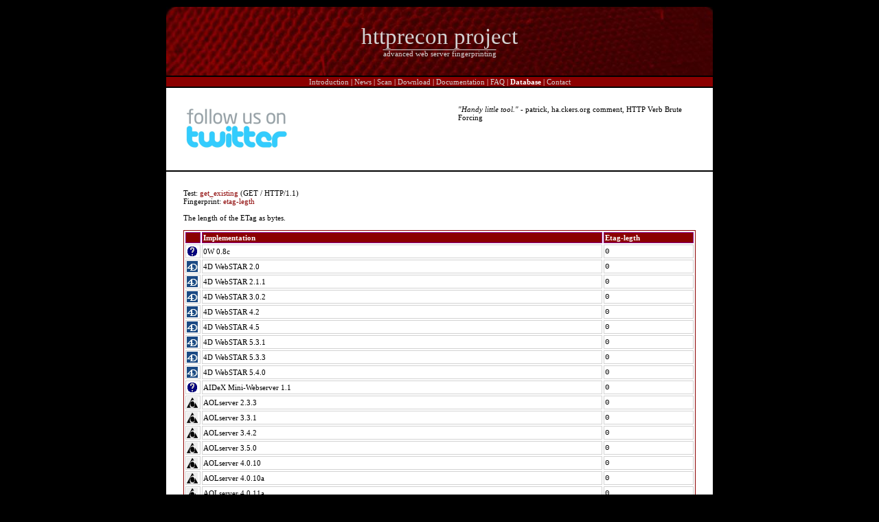

--- FILE ---
content_type: text/html; charset=UTF-8
request_url: https://www.computec.ch/projekte/httprecon/?s=database&t=get_existing&f=etag-legth
body_size: 9593
content:
<?xml version='1.0' encoding='iso-8859-1' ?><!DOCTYPE html PUBLIC "-//W3C//DTD XHTML 1.0 Transitional//EN" "http://www.w3.org/TR/xhtml1/DTD/xhtml1-transitional.dtd">
<html xmlns="http://www.w3.org/1999/xhtml"><head><title>httprecon project / database / get_existing / etag-legth</title><link rel='stylesheet' href='theme/style.css' type='text/css' media='all' /><link rel='shortcut icon' href='favicon.ico' /><meta name='keywords' content='httprecon, Webserver, web server, HTTPD, http, Fingerprinting, WebservFP, httprint, nmap, amap, telnetrecon, Apache, MS IIS' /><meta name='description' content='The httprecon project is doing some research in the field of web server fingerprinting, also known as http fingerprinting. The goal is the highly accurate identification of given httpd implementations.' /><meta name='robots' content='all' /><link rel='alternate' type='application/rss+xml' title='httprecon project news feed' href='http://www.computec.ch/projekte/httprecon/?s=rss' /></head><body><div style='text-align:center'><center><table style='width:800px'><tr class='title'><td><div class='titletext'>httprecon project</div><div class='titletag'>advanced web server fingerprinting</div></td></tr><tr style='text-align:center;'><td class='menu'><a href='?' class='menulink' title='Introduction to the project'>Introduction</a> | <a href='?s=news' class='menulink' title='News about the project'>News</a> | <a href='?s=scan' class='menulink' title='Use online scanner'>Scan</a> | <a href='?s=download' class='menulink' title='Download of the packages'>Download</a> | <a href='?s=documentation' class='menulink' title='Information about the project'>Documentation</a> | <a href='?s=faq' class='menulink' title='Frequently Asked Questions about the project'>FAQ</a> | <span style='font-weight:bold'>Database</span> | <a href='?s=contact' class='menulink' title='Contact to the project maintainer'>Contact</a></td></tr><tr style='text-align:left'><td class='main'><a href='http://twitter.com/mruef/'><img src='theme/follow_on_twitter.png' style='border:0' align='left'></a><div style='padding-left:400px'><span style='font-style:italic'>&quot;Handy little tool.&quot;</span> - patrick, ha.ckers.org comment, HTTP Verb Brute Forcing</div></td></tr><tr style='text-align:left'><td class='main'>Test: <a href='?s=database&amp;t=get_existing'>get_existing</a> (GET / HTTP/1.1)<br />Fingerprint: <a href='database/get_existing/etag-legth.fdb'>etag-legth</a><br /><br />The length of the ETag as bytes.<br /><br /><table class='database'><tr class='databaseheader'><td class='databaseheader' style='width:16px'></td><td class='databaseheader'>Implementation</td><td class='databaseheader'>Etag-legth</td></tr><tr class='databaseline'><td class='databaseline'><img src='icons/unknown.gif' alt='1' title='id 1' id='id1' /></td><td class='databaseline'>0W 0.8c</td><td class='databasevalue' title='Length: 1 bytes'>0</td></tr><tr class='databaseline'><td class='databaseline'><img src='icons/4d.gif' alt='2' title='id 2' id='id2' /></td><td class='databaseline'>4D WebSTAR 2.0</td><td class='databasevalue' title='Length: 1 bytes'>0</td></tr><tr class='databaseline'><td class='databaseline'><img src='icons/4d.gif' alt='3' title='id 3' id='id3' /></td><td class='databaseline'>4D WebSTAR 2.1.1</td><td class='databasevalue' title='Length: 1 bytes'>0</td></tr><tr class='databaseline'><td class='databaseline'><img src='icons/4d.gif' alt='4' title='id 4' id='id4' /></td><td class='databaseline'>4D WebSTAR 3.0.2</td><td class='databasevalue' title='Length: 1 bytes'>0</td></tr><tr class='databaseline'><td class='databaseline'><img src='icons/4d.gif' alt='5' title='id 5' id='id5' /></td><td class='databaseline'>4D WebSTAR 4.2</td><td class='databasevalue' title='Length: 1 bytes'>0</td></tr><tr class='databaseline'><td class='databaseline'><img src='icons/4d.gif' alt='6' title='id 6' id='id6' /></td><td class='databaseline'>4D WebSTAR 4.5</td><td class='databasevalue' title='Length: 1 bytes'>0</td></tr><tr class='databaseline'><td class='databaseline'><img src='icons/4d.gif' alt='7' title='id 7' id='id7' /></td><td class='databaseline'>4D WebSTAR 5.3.1</td><td class='databasevalue' title='Length: 1 bytes'>0</td></tr><tr class='databaseline'><td class='databaseline'><img src='icons/4d.gif' alt='8' title='id 8' id='id8' /></td><td class='databaseline'>4D WebSTAR 5.3.3</td><td class='databasevalue' title='Length: 1 bytes'>0</td></tr><tr class='databaseline'><td class='databaseline'><img src='icons/4d.gif' alt='9' title='id 9' id='id9' /></td><td class='databaseline'>4D WebSTAR 5.4.0</td><td class='databasevalue' title='Length: 1 bytes'>0</td></tr><tr class='databaseline'><td class='databaseline'><img src='icons/unknown.gif' alt='10' title='id 10' id='id10' /></td><td class='databaseline'>AIDeX Mini-Webserver 1.1</td><td class='databasevalue' title='Length: 1 bytes'>0</td></tr><tr class='databaseline'><td class='databaseline'><img src='icons/aol.gif' alt='11' title='id 11' id='id11' /></td><td class='databaseline'>AOLserver 2.3.3</td><td class='databasevalue' title='Length: 1 bytes'>0</td></tr><tr class='databaseline'><td class='databaseline'><img src='icons/aol.gif' alt='12' title='id 12' id='id12' /></td><td class='databaseline'>AOLserver 3.3.1</td><td class='databasevalue' title='Length: 1 bytes'>0</td></tr><tr class='databaseline'><td class='databaseline'><img src='icons/aol.gif' alt='13' title='id 13' id='id13' /></td><td class='databaseline'>AOLserver 3.4.2</td><td class='databasevalue' title='Length: 1 bytes'>0</td></tr><tr class='databaseline'><td class='databaseline'><img src='icons/aol.gif' alt='14' title='id 14' id='id14' /></td><td class='databaseline'>AOLserver 3.5.0</td><td class='databasevalue' title='Length: 1 bytes'>0</td></tr><tr class='databaseline'><td class='databaseline'><img src='icons/aol.gif' alt='15' title='id 15' id='id15' /></td><td class='databaseline'>AOLserver 4.0.10</td><td class='databasevalue' title='Length: 1 bytes'>0</td></tr><tr class='databaseline'><td class='databaseline'><img src='icons/aol.gif' alt='16' title='id 16' id='id16' /></td><td class='databaseline'>AOLserver 4.0.10a</td><td class='databasevalue' title='Length: 1 bytes'>0</td></tr><tr class='databaseline'><td class='databaseline'><img src='icons/aol.gif' alt='17' title='id 17' id='id17' /></td><td class='databaseline'>AOLserver 4.0.11a</td><td class='databasevalue' title='Length: 1 bytes'>0</td></tr><tr class='databaseline'><td class='databaseline'><img src='icons/aol.gif' alt='18' title='id 18' id='id18' /></td><td class='databaseline'>AOLserver 4.5.0</td><td class='databasevalue' title='Length: 1 bytes'>0</td></tr><tr class='databaseline'><td class='databaseline'><img src='icons/axis.gif' alt='19' title='id 19' id='id19' /></td><td class='databaseline'>AXIS 2400 Video Server</td><td class='databasevalue' title='Length: 1 bytes'>0</td></tr><tr class='databaseline'><td class='databaseline'><img src='icons/abyss.gif' alt='20' title='id 20' id='id20' /></td><td class='databaseline'>Abyss 2.0.0.20 X2</td><td class='databasevalue' title='Length: 1 bytes'>0</td></tr><tr class='databaseline'><td class='databaseline'><img src='icons/abyss.gif' alt='21' title='id 21' id='id21' /></td><td class='databaseline'>Abyss 2.4.0.3 X2</td><td class='databasevalue' title='Length: 1 bytes'>0</td></tr><tr class='databaseline'><td class='databaseline'><img src='icons/abyss.gif' alt='22' title='id 22' id='id22' /></td><td class='databaseline'>Abyss 2.5.0.0 X1</td><td class='databasevalue' title='Length: 1 bytes'>0</td></tr><tr class='databaseline'><td class='databaseline'><img src='icons/abyss.gif' alt='23' title='id 23' id='id23' /></td><td class='databaseline'>Abyss 2.5.0.0 X2</td><td class='databasevalue' title='Length: 1 bytes'>0</td></tr><tr class='databaseline'><td class='databaseline'><img src='icons/abyss.gif' alt='24' title='id 24' id='id24' /></td><td class='databaseline'>Abyss 2.5.0.0 X2</td><td class='databasevalue' title='Length: 2 bytes'>32</td></tr><tr class='databaseline'><td class='databaseline'><img src='icons/abyss.gif' alt='25' title='id 25' id='id25' /></td><td class='databaseline'>Abyss 2.6.0.0 X2</td><td class='databasevalue' title='Length: 1 bytes'>0</td></tr><tr class='databaseline'><td class='databaseline'><img src='icons/unknown.gif' alt='26' title='id 26' id='id26' /></td><td class='databaseline'>AllegroServe 1.2.50</td><td class='databasevalue' title='Length: 1 bytes'>0</td></tr><tr class='databaseline'><td class='databaseline'><img src='icons/antiweb.gif' alt='27' title='id 27' id='id27' /></td><td class='databaseline'>Anti-Web HTTPD 3.0.7</td><td class='databasevalue' title='Length: 1 bytes'>0</td></tr><tr class='databaseline'><td class='databaseline'><img src='icons/antiweb.gif' alt='28' title='id 28' id='id28' /></td><td class='databaseline'>Anti-Web HTTPD 4.0beta13</td><td class='databasevalue' title='Length: 1 bytes'>0</td></tr><tr class='databaseline'><td class='databaseline'><img src='icons/apache.gif' alt='29' title='id 29' id='id29' /></td><td class='databaseline'>Apache 1.2.6</td><td class='databasevalue' title='Length: 2 bytes'>21</td></tr><tr class='databaseline'><td class='databaseline'><img src='icons/apache.gif' alt='30' title='id 30' id='id30' /></td><td class='databaseline'>Apache 1.3.12</td><td class='databasevalue' title='Length: 2 bytes'>21</td></tr><tr class='databaseline'><td class='databaseline'><img src='icons/apache.gif' alt='31' title='id 31' id='id31' /></td><td class='databaseline'>Apache 1.3.17</td><td class='databasevalue' title='Length: 2 bytes'>17</td></tr><tr class='databaseline'><td class='databaseline'><img src='icons/apache.gif' alt='32' title='id 32' id='id32' /></td><td class='databaseline'>Apache 1.3.26</td><td class='databasevalue' title='Length: 1 bytes'>0</td></tr><tr class='databaseline'><td class='databaseline'><img src='icons/apache.gif' alt='33' title='id 33' id='id33' /></td><td class='databaseline'>Apache 1.3.26</td><td class='databasevalue' title='Length: 2 bytes'>20</td></tr><tr class='databaseline'><td class='databaseline'><img src='icons/apache.gif' alt='34' title='id 34' id='id34' /></td><td class='databaseline'>Apache 1.3.26</td><td class='databasevalue' title='Length: 2 bytes'>21</td></tr><tr class='databaseline'><td class='databaseline'><img src='icons/apache.gif' alt='35' title='id 35' id='id35' /></td><td class='databaseline'>Apache 1.3.26</td><td class='databasevalue' title='Length: 2 bytes'>23</td></tr><tr class='databaseline'><td class='databaseline'><img src='icons/apache.gif' alt='36' title='id 36' id='id36' /></td><td class='databaseline'>Apache 1.3.27</td><td class='databasevalue' title='Length: 1 bytes'>0</td></tr><tr class='databaseline'><td class='databaseline'><img src='icons/apache.gif' alt='37' title='id 37' id='id37' /></td><td class='databaseline'>Apache 1.3.27</td><td class='databasevalue' title='Length: 2 bytes'>17</td></tr><tr class='databaseline'><td class='databaseline'><img src='icons/apache.gif' alt='38' title='id 38' id='id38' /></td><td class='databaseline'>Apache 1.3.27</td><td class='databasevalue' title='Length: 2 bytes'>19</td></tr><tr class='databaseline'><td class='databaseline'><img src='icons/apache.gif' alt='39' title='id 39' id='id39' /></td><td class='databaseline'>Apache 1.3.27</td><td class='databasevalue' title='Length: 2 bytes'>20</td></tr><tr class='databaseline'><td class='databaseline'><img src='icons/apache.gif' alt='40' title='id 40' id='id40' /></td><td class='databaseline'>Apache 1.3.27</td><td class='databasevalue' title='Length: 2 bytes'>21</td></tr><tr class='databaseline'><td class='databaseline'><img src='icons/apache.gif' alt='41' title='id 41' id='id41' /></td><td class='databaseline'>Apache 1.3.27</td><td class='databasevalue' title='Length: 2 bytes'>22</td></tr><tr class='databaseline'><td class='databaseline'><img src='icons/apache.gif' alt='42' title='id 42' id='id42' /></td><td class='databaseline'>Apache 1.3.27</td><td class='databasevalue' title='Length: 2 bytes'>24</td></tr><tr class='databaseline'><td class='databaseline'><img src='icons/apache.gif' alt='43' title='id 43' id='id43' /></td><td class='databaseline'>Apache 1.3.28</td><td class='databasevalue' title='Length: 1 bytes'>0</td></tr><tr class='databaseline'><td class='databaseline'><img src='icons/apache.gif' alt='44' title='id 44' id='id44' /></td><td class='databaseline'>Apache 1.3.29</td><td class='databasevalue' title='Length: 1 bytes'>0</td></tr><tr class='databaseline'><td class='databaseline'><img src='icons/apache.gif' alt='45' title='id 45' id='id45' /></td><td class='databaseline'>Apache 1.3.29</td><td class='databasevalue' title='Length: 2 bytes'>22</td></tr><tr class='databaseline'><td class='databaseline'><img src='icons/apache.gif' alt='46' title='id 46' id='id46' /></td><td class='databaseline'>Apache 1.3.31</td><td class='databasevalue' title='Length: 2 bytes'>22</td></tr><tr class='databaseline'><td class='databaseline'><img src='icons/apache.gif' alt='47' title='id 47' id='id47' /></td><td class='databaseline'>Apache 1.3.33</td><td class='databasevalue' title='Length: 1 bytes'>0</td></tr><tr class='databaseline'><td class='databaseline'><img src='icons/apache.gif' alt='48' title='id 48' id='id48' /></td><td class='databaseline'>Apache 1.3.33</td><td class='databasevalue' title='Length: 2 bytes'>20</td></tr><tr class='databaseline'><td class='databaseline'><img src='icons/apache.gif' alt='49' title='id 49' id='id49' /></td><td class='databaseline'>Apache 1.3.33</td><td class='databasevalue' title='Length: 2 bytes'>21</td></tr><tr class='databaseline'><td class='databaseline'><img src='icons/apache.gif' alt='50' title='id 50' id='id50' /></td><td class='databaseline'>Apache 1.3.33</td><td class='databasevalue' title='Length: 2 bytes'>22</td></tr><tr class='databaseline'><td class='databaseline'><img src='icons/apache.gif' alt='51' title='id 51' id='id51' /></td><td class='databaseline'>Apache 1.3.33</td><td class='databasevalue' title='Length: 2 bytes'>23</td></tr><tr class='databaseline'><td class='databaseline'><img src='icons/apache.gif' alt='52' title='id 52' id='id52' /></td><td class='databaseline'>Apache 1.3.33</td><td class='databasevalue' title='Length: 2 bytes'>30</td></tr><tr class='databaseline'><td class='databaseline'><img src='icons/apache.gif' alt='53' title='id 53' id='id53' /></td><td class='databaseline'>Apache 1.3.34</td><td class='databasevalue' title='Length: 1 bytes'>0</td></tr><tr class='databaseline'><td class='databaseline'><img src='icons/apache.gif' alt='54' title='id 54' id='id54' /></td><td class='databaseline'>Apache 1.3.34</td><td class='databasevalue' title='Length: 2 bytes'>22</td></tr><tr class='databaseline'><td class='databaseline'><img src='icons/apache.gif' alt='55' title='id 55' id='id55' /></td><td class='databaseline'>Apache 1.3.35</td><td class='databasevalue' title='Length: 2 bytes'>19</td></tr><tr class='databaseline'><td class='databaseline'><img src='icons/apache.gif' alt='56' title='id 56' id='id56' /></td><td class='databaseline'>Apache 1.3.37</td><td class='databasevalue' title='Length: 1 bytes'>0</td></tr><tr class='databaseline'><td class='databaseline'><img src='icons/apache.gif' alt='57' title='id 57' id='id57' /></td><td class='databaseline'>Apache 1.3.37</td><td class='databasevalue' title='Length: 2 bytes'>20</td></tr><tr class='databaseline'><td class='databaseline'><img src='icons/apache.gif' alt='58' title='id 58' id='id58' /></td><td class='databaseline'>Apache 1.3.37</td><td class='databasevalue' title='Length: 2 bytes'>21</td></tr><tr class='databaseline'><td class='databaseline'><img src='icons/apache.gif' alt='59' title='id 59' id='id59' /></td><td class='databaseline'>Apache 1.3.37</td><td class='databasevalue' title='Length: 2 bytes'>22</td></tr><tr class='databaseline'><td class='databaseline'><img src='icons/apache.gif' alt='60' title='id 60' id='id60' /></td><td class='databaseline'>Apache 1.3.37</td><td class='databasevalue' title='Length: 2 bytes'>23</td></tr><tr class='databaseline'><td class='databaseline'><img src='icons/apache.gif' alt='61' title='id 61' id='id61' /></td><td class='databaseline'>Apache 1.3.37</td><td class='databasevalue' title='Length: 2 bytes'>24</td></tr><tr class='databaseline'><td class='databaseline'><img src='icons/apache.gif' alt='62' title='id 62' id='id62' /></td><td class='databaseline'>Apache 1.3.39</td><td class='databasevalue' title='Length: 1 bytes'>0</td></tr><tr class='databaseline'><td class='databaseline'><img src='icons/apache.gif' alt='63' title='id 63' id='id63' /></td><td class='databaseline'>Apache 1.3.39</td><td class='databasevalue' title='Length: 2 bytes'>19</td></tr><tr class='databaseline'><td class='databaseline'><img src='icons/apache.gif' alt='64' title='id 64' id='id64' /></td><td class='databaseline'>Apache 1.3.39</td><td class='databasevalue' title='Length: 2 bytes'>22</td></tr><tr class='databaseline'><td class='databaseline'><img src='icons/apache.gif' alt='65' title='id 65' id='id65' /></td><td class='databaseline'>Apache 1.3.41</td><td class='databasevalue' title='Length: 2 bytes'>21</td></tr><tr class='databaseline'><td class='databaseline'><img src='icons/apache.gif' alt='66' title='id 66' id='id66' /></td><td class='databaseline'>Apache 2.0.45</td><td class='databasevalue' title='Length: 1 bytes'>0</td></tr><tr class='databaseline'><td class='databaseline'><img src='icons/apache.gif' alt='67' title='id 67' id='id67' /></td><td class='databaseline'>Apache 2.0.46</td><td class='databasevalue' title='Length: 1 bytes'>0</td></tr><tr class='databaseline'><td class='databaseline'><img src='icons/apache.gif' alt='68' title='id 68' id='id68' /></td><td class='databaseline'>Apache 2.0.46</td><td class='databasevalue' title='Length: 2 bytes'>22</td></tr><tr class='databaseline'><td class='databaseline'><img src='icons/apache.gif' alt='69' title='id 69' id='id69' /></td><td class='databaseline'>Apache 2.0.46</td><td class='databasevalue' title='Length: 2 bytes'>23</td></tr><tr class='databaseline'><td class='databaseline'><img src='icons/apache.gif' alt='70' title='id 70' id='id70' /></td><td class='databaseline'>Apache 2.0.48</td><td class='databasevalue' title='Length: 2 bytes'>23</td></tr><tr class='databaseline'><td class='databaseline'><img src='icons/apache.gif' alt='71' title='id 71' id='id71' /></td><td class='databaseline'>Apache 2.0.49</td><td class='databasevalue' title='Length: 1 bytes'>0</td></tr><tr class='databaseline'><td class='databaseline'><img src='icons/apache.gif' alt='72' title='id 72' id='id72' /></td><td class='databaseline'>Apache 2.0.49</td><td class='databasevalue' title='Length: 2 bytes'>19</td></tr><tr class='databaseline'><td class='databaseline'><img src='icons/apache.gif' alt='73' title='id 73' id='id73' /></td><td class='databaseline'>Apache 2.0.50</td><td class='databasevalue' title='Length: 1 bytes'>0</td></tr><tr class='databaseline'><td class='databaseline'><img src='icons/apache.gif' alt='74' title='id 74' id='id74' /></td><td class='databaseline'>Apache 2.0.51</td><td class='databasevalue' title='Length: 1 bytes'>0</td></tr><tr class='databaseline'><td class='databaseline'><img src='icons/apache.gif' alt='75' title='id 75' id='id75' /></td><td class='databaseline'>Apache 2.0.52</td><td class='databasevalue' title='Length: 1 bytes'>0</td></tr><tr class='databaseline'><td class='databaseline'><img src='icons/apache.gif' alt='76' title='id 76' id='id76' /></td><td class='databaseline'>Apache 2.0.52</td><td class='databasevalue' title='Length: 2 bytes'>13</td></tr><tr class='databaseline'><td class='databaseline'><img src='icons/apache.gif' alt='77' title='id 77' id='id77' /></td><td class='databaseline'>Apache 2.0.52</td><td class='databasevalue' title='Length: 2 bytes'>19</td></tr><tr class='databaseline'><td class='databaseline'><img src='icons/apache.gif' alt='78' title='id 78' id='id78' /></td><td class='databaseline'>Apache 2.0.52</td><td class='databasevalue' title='Length: 2 bytes'>22</td></tr><tr class='databaseline'><td class='databaseline'><img src='icons/apache.gif' alt='79' title='id 79' id='id79' /></td><td class='databaseline'>Apache 2.0.52</td><td class='databasevalue' title='Length: 2 bytes'>23</td></tr><tr class='databaseline'><td class='databaseline'><img src='icons/apache.gif' alt='80' title='id 80' id='id80' /></td><td class='databaseline'>Apache 2.0.52</td><td class='databasevalue' title='Length: 2 bytes'>27</td></tr><tr class='databaseline'><td class='databaseline'><img src='icons/apache.gif' alt='81' title='id 81' id='id81' /></td><td class='databaseline'>Apache 2.0.53</td><td class='databasevalue' title='Length: 1 bytes'>0</td></tr><tr class='databaseline'><td class='databaseline'><img src='icons/apache.gif' alt='82' title='id 82' id='id82' /></td><td class='databaseline'>Apache 2.0.54</td><td class='databasevalue' title='Length: 1 bytes'>0</td></tr><tr class='databaseline'><td class='databaseline'><img src='icons/apache.gif' alt='83' title='id 83' id='id83' /></td><td class='databaseline'>Apache 2.0.54</td><td class='databasevalue' title='Length: 2 bytes'>20</td></tr><tr class='databaseline'><td class='databaseline'><img src='icons/apache.gif' alt='84' title='id 84' id='id84' /></td><td class='databaseline'>Apache 2.0.54</td><td class='databasevalue' title='Length: 2 bytes'>22</td></tr><tr class='databaseline'><td class='databaseline'><img src='icons/apache.gif' alt='85' title='id 85' id='id85' /></td><td class='databaseline'>Apache 2.0.54</td><td class='databasevalue' title='Length: 2 bytes'>23</td></tr><tr class='databaseline'><td class='databaseline'><img src='icons/apache.gif' alt='86' title='id 86' id='id86' /></td><td class='databaseline'>Apache 2.0.55</td><td class='databasevalue' title='Length: 1 bytes'>0</td></tr><tr class='databaseline'><td class='databaseline'><img src='icons/apache.gif' alt='87' title='id 87' id='id87' /></td><td class='databaseline'>Apache 2.0.58</td><td class='databasevalue' title='Length: 1 bytes'>0</td></tr><tr class='databaseline'><td class='databaseline'><img src='icons/apache.gif' alt='88' title='id 88' id='id88' /></td><td class='databaseline'>Apache 2.0.59</td><td class='databasevalue' title='Length: 1 bytes'>0</td></tr><tr class='databaseline'><td class='databaseline'><img src='icons/apache.gif' alt='89' title='id 89' id='id89' /></td><td class='databaseline'>Apache 2.0.59</td><td class='databasevalue' title='Length: 2 bytes'>21</td></tr><tr class='databaseline'><td class='databaseline'><img src='icons/apache.gif' alt='90' title='id 90' id='id90' /></td><td class='databaseline'>Apache 2.0.63</td><td class='databasevalue' title='Length: 1 bytes'>0</td></tr><tr class='databaseline'><td class='databaseline'><img src='icons/apache.gif' alt='91' title='id 91' id='id91' /></td><td class='databaseline'>Apache 2.2.0</td><td class='databasevalue' title='Length: 2 bytes'>20</td></tr><tr class='databaseline'><td class='databaseline'><img src='icons/apache.gif' alt='92' title='id 92' id='id92' /></td><td class='databaseline'>Apache 2.2.11</td><td class='databasevalue' title='Length: 1 bytes'>0</td></tr><tr class='databaseline'><td class='databaseline'><img src='icons/apache.gif' alt='93' title='id 93' id='id93' /></td><td class='databaseline'>Apache 2.2.2</td><td class='databasevalue' title='Length: 1 bytes'>0</td></tr><tr class='databaseline'><td class='databaseline'><img src='icons/apache.gif' alt='94' title='id 94' id='id94' /></td><td class='databaseline'>Apache 2.2.2</td><td class='databasevalue' title='Length: 2 bytes'>14</td></tr><tr class='databaseline'><td class='databaseline'><img src='icons/apache.gif' alt='95' title='id 95' id='id95' /></td><td class='databaseline'>Apache 2.2.3</td><td class='databasevalue' title='Length: 1 bytes'>0</td></tr><tr class='databaseline'><td class='databaseline'><img src='icons/apache.gif' alt='96' title='id 96' id='id96' /></td><td class='databaseline'>Apache 2.2.3</td><td class='databasevalue' title='Length: 2 bytes'>21</td></tr><tr class='databaseline'><td class='databaseline'><img src='icons/apache.gif' alt='97' title='id 97' id='id97' /></td><td class='databaseline'>Apache 2.2.3</td><td class='databasevalue' title='Length: 2 bytes'>22</td></tr><tr class='databaseline'><td class='databaseline'><img src='icons/apache.gif' alt='98' title='id 98' id='id98' /></td><td class='databaseline'>Apache 2.2.3</td><td class='databasevalue' title='Length: 2 bytes'>23</td></tr><tr class='databaseline'><td class='databaseline'><img src='icons/apache.gif' alt='99' title='id 99' id='id99' /></td><td class='databaseline'>Apache 2.2.3</td><td class='databasevalue' title='Length: 2 bytes'>25</td></tr><tr class='databaseline'><td class='databaseline'><img src='icons/apache.gif' alt='100' title='id 100' id='id100' /></td><td class='databaseline'>Apache 2.2.3</td><td class='databasevalue' title='Length: 2 bytes'>27</td></tr><tr class='databaseline'><td class='databaseline'><img src='icons/apache.gif' alt='101' title='id 101' id='id101' /></td><td class='databaseline'>Apache 2.2.3</td><td class='databasevalue' title='Length: 2 bytes'>28</td></tr><tr class='databaseline'><td class='databaseline'><img src='icons/apache.gif' alt='102' title='id 102' id='id102' /></td><td class='databaseline'>Apache 2.2.3</td><td class='databasevalue' title='Length: 2 bytes'>34</td></tr><tr class='databaseline'><td class='databaseline'><img src='icons/apache.gif' alt='103' title='id 103' id='id103' /></td><td class='databaseline'>Apache 2.2.4</td><td class='databasevalue' title='Length: 1 bytes'>0</td></tr><tr class='databaseline'><td class='databaseline'><img src='icons/apache.gif' alt='104' title='id 104' id='id104' /></td><td class='databaseline'>Apache 2.2.4</td><td class='databasevalue' title='Length: 2 bytes'>20</td></tr><tr class='databaseline'><td class='databaseline'><img src='icons/apache.gif' alt='105' title='id 105' id='id105' /></td><td class='databaseline'>Apache 2.2.4</td><td class='databasevalue' title='Length: 2 bytes'>22</td></tr><tr class='databaseline'><td class='databaseline'><img src='icons/apache.gif' alt='106' title='id 106' id='id106' /></td><td class='databaseline'>Apache 2.2.4</td><td class='databasevalue' title='Length: 2 bytes'>25</td></tr><tr class='databaseline'><td class='databaseline'><img src='icons/apache.gif' alt='107' title='id 107' id='id107' /></td><td class='databaseline'>Apache 2.2.6</td><td class='databasevalue' title='Length: 1 bytes'>0</td></tr><tr class='databaseline'><td class='databaseline'><img src='icons/apache.gif' alt='108' title='id 108' id='id108' /></td><td class='databaseline'>Apache 2.2.6</td><td class='databasevalue' title='Length: 2 bytes'>20</td></tr><tr class='databaseline'><td class='databaseline'><img src='icons/apache.gif' alt='109' title='id 109' id='id109' /></td><td class='databaseline'>Apache 2.2.6</td><td class='databasevalue' title='Length: 2 bytes'>21</td></tr><tr class='databaseline'><td class='databaseline'><img src='icons/apache.gif' alt='110' title='id 110' id='id110' /></td><td class='databaseline'>Apache 2.2.6</td><td class='databasevalue' title='Length: 2 bytes'>25</td></tr><tr class='databaseline'><td class='databaseline'><img src='icons/apache.gif' alt='111' title='id 111' id='id111' /></td><td class='databaseline'>Apache 2.2.8</td><td class='databasevalue' title='Length: 2 bytes'>23</td></tr><tr class='databaseline'><td class='databaseline'><img src='icons/apache.gif' alt='112' title='id 112' id='id112' /></td><td class='databaseline'>Apache 2.2.8</td><td class='databasevalue' title='Length: 2 bytes'>24</td></tr><tr class='databaseline'><td class='databaseline'><img src='icons/apache.gif' alt='113' title='id 113' id='id113' /></td><td class='databaseline'>Apache 2.2.8</td><td class='databasevalue' title='Length: 2 bytes'>34</td></tr><tr class='databaseline'><td class='databaseline'><img src='icons/apache.gif' alt='114' title='id 114' id='id114' /></td><td class='databaseline'>Apache 2.2.9</td><td class='databasevalue' title='Length: 1 bytes'>0</td></tr><tr class='databaseline'><td class='databaseline'><img src='icons/apache.gif' alt='115' title='id 115' id='id115' /></td><td class='databaseline'>Apache 2.3.0</td><td class='databasevalue' title='Length: 2 bytes'>22</td></tr><tr class='databaseline'><td class='databaseline'><img src='icons/unknown.gif' alt='116' title='id 116' id='id116' /></td><td class='databaseline'>Araneida 0.84</td><td class='databasevalue' title='Length: 1 bytes'>0</td></tr><tr class='databaseline'><td class='databaseline'><img src='icons/unknown.gif' alt='117' title='id 117' id='id117' /></td><td class='databaseline'>Ashleys Webserver</td><td class='databasevalue' title='Length: 1 bytes'>0</td></tr><tr class='databaseline'><td class='databaseline'><img src='icons/badblue.gif' alt='118' title='id 118' id='id118' /></td><td class='databaseline'>BadBlue 2.4</td><td class='databasevalue' title='Length: 2 bytes'>22</td></tr><tr class='databaseline'><td class='databaseline'><img src='icons/badblue.gif' alt='119' title='id 119' id='id119' /></td><td class='databaseline'>BadBlue 2.5</td><td class='databasevalue' title='Length: 2 bytes'>23</td></tr><tr class='databaseline'><td class='databaseline'><img src='icons/badblue.gif' alt='120' title='id 120' id='id120' /></td><td class='databaseline'>BadBlue 2.6</td><td class='databasevalue' title='Length: 2 bytes'>22</td></tr><tr class='databaseline'><td class='databaseline'><img src='icons/badblue.gif' alt='121' title='id 121' id='id121' /></td><td class='databaseline'>BadBlue 2.7</td><td class='databasevalue' title='Length: 1 bytes'>0</td></tr><tr class='databaseline'><td class='databaseline'><img src='icons/barracuda.gif' alt='122' title='id 122' id='id122' /></td><td class='databaseline'>Barracuda Networks Spam Firewall</td><td class='databasevalue' title='Length: 1 bytes'>0</td></tr><tr class='databaseline'><td class='databaseline'><img src='icons/barracuda.gif' alt='123' title='id 123' id='id123' /></td><td class='databaseline'>BarracudaDrive 3.9.1</td><td class='databasevalue' title='Length: 1 bytes'>8</td></tr><tr class='databaseline'><td class='databaseline'><img src='icons/unknown.gif' alt='124' title='id 124' id='id124' /></td><td class='databaseline'>BaseHTTPServer 0.3</td><td class='databasevalue' title='Length: 1 bytes'>0</td></tr><tr class='databaseline'><td class='databaseline'><img src='icons/belkin.gif' alt='125' title='id 125' id='id125' /></td><td class='databaseline'>Belkin Router 2.00.002</td><td class='databasevalue' title='Length: 1 bytes'>0</td></tr><tr class='databaseline'><td class='databaseline'><img src='icons/boa.gif' alt='126' title='id 126' id='id126' /></td><td class='databaseline'>Boa 0.92o</td><td class='databasevalue' title='Length: 1 bytes'>0</td></tr><tr class='databaseline'><td class='databaseline'><img src='icons/boa.gif' alt='127' title='id 127' id='id127' /></td><td class='databaseline'>Boa 0.93.15</td><td class='databasevalue' title='Length: 1 bytes'>0</td></tr><tr class='databaseline'><td class='databaseline'><img src='icons/boa.gif' alt='128' title='id 128' id='id128' /></td><td class='databaseline'>Boa 0.94.14rc21</td><td class='databasevalue' title='Length: 1 bytes'>0</td></tr><tr class='databaseline'><td class='databaseline'><img src='icons/unknown.gif' alt='129' title='id 129' id='id129' /></td><td class='databaseline'>CL-HTTP 70.216</td><td class='databasevalue' title='Length: 2 bytes'>12</td></tr><tr class='databaseline'><td class='databaseline'><img src='icons/caudium.gif' alt='130' title='id 130' id='id130' /></td><td class='databaseline'>Caudium 1.4.9</td><td class='databasevalue' title='Length: 1 bytes'>0</td></tr><tr class='databaseline'><td class='databaseline'><img src='icons/cherokee.gif' alt='131' title='id 131' id='id131' /></td><td class='databaseline'>Cherokee 0.6.0</td><td class='databasevalue' title='Length: 1 bytes'>0</td></tr><tr class='databaseline'><td class='databaseline'><img src='icons/cherokee.gif' alt='132' title='id 132' id='id132' /></td><td class='databaseline'>Cherokee 0.99</td><td class='databasevalue' title='Length: 2 bytes'>13</td></tr><tr class='databaseline'><td class='databaseline'><img src='icons/cisco.gif' alt='133' title='id 133' id='id133' /></td><td class='databaseline'>Cisco VPN 3000 Concentrator Virata EmWeb R6.2.0</td><td class='databasevalue' title='Length: 1 bytes'>0</td></tr><tr class='databaseline'><td class='databaseline'><img src='icons/compaq.gif' alt='134' title='id 134' id='id134' /></td><td class='databaseline'>Compaq HTTP Server 5.2</td><td class='databasevalue' title='Length: 1 bytes'>0</td></tr><tr class='databaseline'><td class='databaseline'><img src='icons/compaq.gif' alt='135' title='id 135' id='id135' /></td><td class='databaseline'>Compaq HTTP Server 5.7</td><td class='databasevalue' title='Length: 1 bytes'>0</td></tr><tr class='databaseline'><td class='databaseline'><img src='icons/compaq.gif' alt='136' title='id 136' id='id136' /></td><td class='databaseline'>Compaq HTTP Server 5.91</td><td class='databasevalue' title='Length: 1 bytes'>0</td></tr><tr class='databaseline'><td class='databaseline'><img src='icons/compaq.gif' alt='137' title='id 137' id='id137' /></td><td class='databaseline'>Compaq HTTP Server 5.94</td><td class='databasevalue' title='Length: 1 bytes'>0</td></tr><tr class='databaseline'><td class='databaseline'><img src='icons/compaq.gif' alt='138' title='id 138' id='id138' /></td><td class='databaseline'>Compaq HTTP Server 9.9</td><td class='databasevalue' title='Length: 2 bytes'>25</td></tr><tr class='databaseline'><td class='databaseline'><img src='icons/unknown.gif' alt='139' title='id 139' id='id139' /></td><td class='databaseline'>Cougar 9.5.6001.6264</td><td class='databasevalue' title='Length: 1 bytes'>0</td></tr><tr class='databaseline'><td class='databaseline'><img src='icons/unknown.gif' alt='140' title='id 140' id='id140' /></td><td class='databaseline'>DM Simple http Server Beta 1</td><td class='databasevalue' title='Length: 1 bytes'>0</td></tr><tr class='databaseline'><td class='databaseline'><img src='icons/dell.gif' alt='141' title='id 141' id='id141' /></td><td class='databaseline'>Dell 1710n</td><td class='databasevalue' title='Length: 1 bytes'>0</td></tr><tr class='databaseline'><td class='databaseline'><img src='icons/dell.gif' alt='142' title='id 142' id='id142' /></td><td class='databaseline'>Dell 3232</td><td class='databasevalue' title='Length: 1 bytes'>0</td></tr><tr class='databaseline'><td class='databaseline'><img src='icons/dell.gif' alt='143' title='id 143' id='id143' /></td><td class='databaseline'>Dell M5200</td><td class='databasevalue' title='Length: 1 bytes'>0</td></tr><tr class='databaseline'><td class='databaseline'><img src='icons/divar.gif' alt='144' title='id 144' id='id144' /></td><td class='databaseline'>Divar 1.00</td><td class='databasevalue' title='Length: 1 bytes'>0</td></tr><tr class='databaseline'><td class='databaseline'><img src='icons/divar.gif' alt='145' title='id 145' id='id145' /></td><td class='databaseline'>Divar 1.10.538.0</td><td class='databasevalue' title='Length: 1 bytes'>0</td></tr><tr class='databaseline'><td class='databaseline'><img src='icons/divar.gif' alt='146' title='id 146' id='id146' /></td><td class='databaseline'>Divar 1.11.626.0</td><td class='databasevalue' title='Length: 1 bytes'>0</td></tr><tr class='databaseline'><td class='databaseline'><img src='icons/divar.gif' alt='147' title='id 147' id='id147' /></td><td class='databaseline'>Divar 1.12.649.0</td><td class='databasevalue' title='Length: 1 bytes'>0</td></tr><tr class='databaseline'><td class='databaseline'><img src='icons/unknown.gif' alt='148' title='id 148' id='id148' /></td><td class='databaseline'>Dreambox DM500 Web Interface 6.0.4</td><td class='databasevalue' title='Length: 1 bytes'>0</td></tr><tr class='databaseline'><td class='databaseline'><img src='icons/unknown.gif' alt='149' title='id 149' id='id149' /></td><td class='databaseline'>Final Web Server</td><td class='databasevalue' title='Length: 1 bytes'>0</td></tr><tr class='databaseline'><td class='databaseline'><img src='icons/flexwatch.gif' alt='150' title='id 150' id='id150' /></td><td class='databaseline'>FlexWATCH FW-3440-B</td><td class='databasevalue' title='Length: 1 bytes'>0</td></tr><tr class='databaseline'><td class='databaseline'><img src='icons/unknown.gif' alt='151' title='id 151' id='id151' /></td><td class='databaseline'>Fortinet Fortigate</td><td class='databasevalue' title='Length: 2 bytes'>17</td></tr><tr class='databaseline'><td class='databaseline'><img src='icons/gatling.gif' alt='152' title='id 152' id='id152' /></td><td class='databaseline'>Gatling 0.10</td><td class='databasevalue' title='Length: 1 bytes'>0</td></tr><tr class='databaseline'><td class='databaseline'><img src='icons/gatling.gif' alt='153' title='id 153' id='id153' /></td><td class='databaseline'>Gatling 0.9</td><td class='databasevalue' title='Length: 1 bytes'>0</td></tr><tr class='databaseline'><td class='databaseline'><img src='icons/unknown.gif' alt='154' title='id 154' id='id154' /></td><td class='databaseline'>GlobalSCAPE Secure Server 3.3</td><td class='databasevalue' title='Length: 1 bytes'>0</td></tr><tr class='databaseline'><td class='databaseline'><img src='icons/google.gif' alt='155' title='id 155' id='id155' /></td><td class='databaseline'>Google Web Server 2.1</td><td class='databasevalue' title='Length: 1 bytes'>0</td></tr><tr class='databaseline'><td class='databaseline'><img src='icons/unknown.gif' alt='156' title='id 156' id='id156' /></td><td class='databaseline'>HTTPi 1.5.2</td><td class='databasevalue' title='Length: 1 bytes'>0</td></tr><tr class='databaseline'><td class='databaseline'><img src='icons/unknown.gif' alt='157' title='id 157' id='id157' /></td><td class='databaseline'>HTTPi 1.6.1</td><td class='databasevalue' title='Length: 1 bytes'>0</td></tr><tr class='databaseline'><td class='databaseline'><img src='icons/hiawatha.gif' alt='158' title='id 158' id='id158' /></td><td class='databaseline'>Hiawatha 6.11</td><td class='databasevalue' title='Length: 1 bytes'>0</td></tr><tr class='databaseline'><td class='databaseline'><img src='icons/hiawatha.gif' alt='159' title='id 159' id='id159' /></td><td class='databaseline'>Hiawatha 6.2</td><td class='databasevalue' title='Length: 1 bytes'>0</td></tr><tr class='databaseline'><td class='databaseline'><img src='icons/ibm.gif' alt='160' title='id 160' id='id160' /></td><td class='databaseline'>IBM HTTP Server 2.0.47.1</td><td class='databasevalue' title='Length: 1 bytes'>0</td></tr><tr class='databaseline'><td class='databaseline'><img src='icons/ibm.gif' alt='161' title='id 161' id='id161' /></td><td class='databaseline'>IBM HTTP Server 6.0.2.19</td><td class='databasevalue' title='Length: 1 bytes'>0</td></tr><tr class='databaseline'><td class='databaseline'><img src='icons/ibm.gif' alt='162' title='id 162' id='id162' /></td><td class='databaseline'>IBM HTTP Server 6.1.0.19</td><td class='databasevalue' title='Length: 1 bytes'>0</td></tr><tr class='databaseline'><td class='databaseline'><img src='icons/unknown.gif' alt='163' title='id 163' id='id163' /></td><td class='databaseline'>IPC@CHIP 1.01</td><td class='databasevalue' title='Length: 1 bytes'>0</td></tr><tr class='databaseline'><td class='databaseline'><img src='icons/unknown.gif' alt='164' title='id 164' id='id164' /></td><td class='databaseline'>IPC@CHIP 1.04</td><td class='databasevalue' title='Length: 1 bytes'>0</td></tr><tr class='databaseline'><td class='databaseline'><img src='icons/icewarp.gif' alt='165' title='id 165' id='id165' /></td><td class='databaseline'>IceWarp 8.3.0</td><td class='databasevalue' title='Length: 1 bytes'>0</td></tr><tr class='databaseline'><td class='databaseline'><img src='icons/idhttp.gif' alt='166' title='id 166' id='id166' /></td><td class='databaseline'>Indy IdHTTPServer 9.00.10</td><td class='databasevalue' title='Length: 1 bytes'>0</td></tr><tr class='databaseline'><td class='databaseline'><img src='icons/jana.gif' alt='167' title='id 167' id='id167' /></td><td class='databaseline'>Jana-Server 2.4.8.51</td><td class='databasevalue' title='Length: 1 bytes'>0</td></tr><tr class='databaseline'><td class='databaseline'><img src='icons/jetty.gif' alt='168' title='id 168' id='id168' /></td><td class='databaseline'>Jetty 5.1.10</td><td class='databasevalue' title='Length: 1 bytes'>0</td></tr><tr class='databaseline'><td class='databaseline'><img src='icons/jetty.gif' alt='169' title='id 169' id='id169' /></td><td class='databaseline'>Jetty 5.1.1</td><td class='databasevalue' title='Length: 1 bytes'>0</td></tr><tr class='databaseline'><td class='databaseline'><img src='icons/jetty.gif' alt='170' title='id 170' id='id170' /></td><td class='databaseline'>Jetty 6.1.1</td><td class='databasevalue' title='Length: 1 bytes'>0</td></tr><tr class='databaseline'><td class='databaseline'><img src='icons/w3c.gif' alt='171' title='id 171' id='id171' /></td><td class='databaseline'>Jigsaw 2.2.5</td><td class='databasevalue' title='Length: 1 bytes'>0</td></tr><tr class='databaseline'><td class='databaseline'><img src='icons/w3c.gif' alt='172' title='id 172' id='id172' /></td><td class='databaseline'>Jigsaw 2.2.6</td><td class='databasevalue' title='Length: 2 bytes'>17</td></tr><tr class='databaseline'><td class='databaseline'><img src='icons/w3c.gif' alt='173' title='id 173' id='id173' /></td><td class='databaseline'>Jigsaw 2.3.0-beta1</td><td class='databasevalue' title='Length: 2 bytes'>18</td></tr><tr class='databaseline'><td class='databaseline'><img src='icons/unknown.gif' alt='174' title='id 174' id='id174' /></td><td class='databaseline'>KGet web interface 2.1.3</td><td class='databasevalue' title='Length: 1 bytes'>0</td></tr><tr class='databaseline'><td class='databaseline'><img src='icons/unknown.gif' alt='175' title='id 175' id='id175' /></td><td class='databaseline'>KLone 2.1.0rc1</td><td class='databasevalue' title='Length: 1 bytes'>0</td></tr><tr class='databaseline'><td class='databaseline'><img src='icons/konica.gif' alt='176' title='id 176' id='id176' /></td><td class='databaseline'>Konica IP-421/7020 Allegro RomPager 2.00</td><td class='databasevalue' title='Length: 1 bytes'>0</td></tr><tr class='databaseline'><td class='databaseline'><img src='icons/lancom.gif' alt='177' title='id 177' id='id177' /></td><td class='databaseline'>LANCOM DSL/10 Office 3.50.0012</td><td class='databasevalue' title='Length: 1 bytes'>0</td></tr><tr class='databaseline'><td class='databaseline'><img src='icons/lancom.gif' alt='178' title='id 178' id='id178' /></td><td class='databaseline'>LANCOM DSL/I-10 3.58.0006</td><td class='databasevalue' title='Length: 1 bytes'>0</td></tr><tr class='databaseline'><td class='databaseline'><img src='icons/lancom.gif' alt='179' title='id 179' id='id179' /></td><td class='databaseline'>LANCOM DSL/I-10 Office 3.59.0006</td><td class='databasevalue' title='Length: 1 bytes'>0</td></tr><tr class='databaseline'><td class='databaseline'><img src='icons/lancom.gif' alt='180' title='id 180' id='id180' /></td><td class='databaseline'>LANCOM DSL/I-1611 4.02.0003</td><td class='databasevalue' title='Length: 1 bytes'>0</td></tr><tr class='databaseline'><td class='databaseline'><img src='icons/lancom.gif' alt='181' title='id 181' id='id181' /></td><td class='databaseline'>LANCOM DSL/I-1611 4.12.0031</td><td class='databasevalue' title='Length: 1 bytes'>0</td></tr><tr class='databaseline'><td class='databaseline'><img src='icons/lancom.gif' alt='182' title='id 182' id='id182' /></td><td class='databaseline'>LANCOM DSL/I-1611 5.06.0005</td><td class='databasevalue' title='Length: 1 bytes'>0</td></tr><tr class='databaseline'><td class='databaseline'><img src='icons/lancom.gif' alt='183' title='id 183' id='id183' /></td><td class='databaseline'>LANCOM DSL/I-1611 6.02.0008</td><td class='databasevalue' title='Length: 1 bytes'>0</td></tr><tr class='databaseline'><td class='databaseline'><img src='icons/lancom.gif' alt='184' title='id 184' id='id184' /></td><td class='databaseline'>LANCOM DSL/I-1611 6.06.0012</td><td class='databasevalue' title='Length: 1 bytes'>0</td></tr><tr class='databaseline'><td class='databaseline'><img src='icons/lancom.gif' alt='185' title='id 185' id='id185' /></td><td class='databaseline'>LANCOM DSL/I-1611 6.24.0012</td><td class='databasevalue' title='Length: 1 bytes'>0</td></tr><tr class='databaseline'><td class='databaseline'><img src='icons/lancom.gif' alt='186' title='id 186' id='id186' /></td><td class='databaseline'>LANCOM DSL/I-1611 6.26.0022</td><td class='databasevalue' title='Length: 1 bytes'>0</td></tr><tr class='databaseline'><td class='databaseline'><img src='icons/lancom.gif' alt='187' title='id 187' id='id187' /></td><td class='databaseline'>LANCOM DSL/I-1611 6.32.0021</td><td class='databasevalue' title='Length: 1 bytes'>0</td></tr><tr class='databaseline'><td class='databaseline'><img src='icons/lexmark.gif' alt='188' title='id 188' id='id188' /></td><td class='databaseline'>Lexmark C750</td><td class='databasevalue' title='Length: 1 bytes'>0</td></tr><tr class='databaseline'><td class='databaseline'><img src='icons/lexmark.gif' alt='189' title='id 189' id='id189' /></td><td class='databaseline'>Lexmark E323</td><td class='databasevalue' title='Length: 1 bytes'>0</td></tr><tr class='databaseline'><td class='databaseline'><img src='icons/lexmark.gif' alt='190' title='id 190' id='id190' /></td><td class='databaseline'>Lexmark Optra S 1255</td><td class='databasevalue' title='Length: 1 bytes'>0</td></tr><tr class='databaseline'><td class='databaseline'><img src='icons/lexmark.gif' alt='191' title='id 191' id='id191' /></td><td class='databaseline'>Lexmark T630</td><td class='databasevalue' title='Length: 1 bytes'>0</td></tr><tr class='databaseline'><td class='databaseline'><img src='icons/boa.gif' alt='192' title='id 192' id='id192' /></td><td class='databaseline'>Linksys WVC54GC Boa 0.94.13</td><td class='databasevalue' title='Length: 1 bytes'>0</td></tr><tr class='databaseline'><td class='databaseline'><img src='icons/unknown.gif' alt='193' title='id 193' id='id193' /></td><td class='databaseline'>ListManagerWeb 8.8c</td><td class='databasevalue' title='Length: 1 bytes'>0</td></tr><tr class='databaseline'><td class='databaseline'><img src='icons/litespeed.gif' alt='194' title='id 194' id='id194' /></td><td class='databaseline'>LiteSpeed Web Server 3.3</td><td class='databasevalue' title='Length: 1 bytes'>0</td></tr><tr class='databaseline'><td class='databaseline'><img src='icons/domino.gif' alt='195' title='id 195' id='id195' /></td><td class='databaseline'>Lotus Domino Go Webserver 4.6.2.5</td><td class='databasevalue' title='Length: 1 bytes'>0</td></tr><tr class='databaseline'><td class='databaseline'><img src='icons/unknown.gif' alt='196' title='id 196' id='id196' /></td><td class='databaseline'>Mathopd 1.5p6</td><td class='databasevalue' title='Length: 1 bytes'>0</td></tr><tr class='databaseline'><td class='databaseline'><img src='icons/unknown.gif' alt='197' title='id 197' id='id197' /></td><td class='databaseline'>Micah Lansing Advanced WebServer 1.2</td><td class='databasevalue' title='Length: 1 bytes'>0</td></tr><tr class='databaseline'><td class='databaseline'><img src='icons/iis51_6.gif' alt='198' title='id 198' id='id198' /></td><td class='databaseline'>Microsoft IIS 5.0</td><td class='databasevalue' title='Length: 1 bytes'>0</td></tr><tr class='databaseline'><td class='databaseline'><img src='icons/iis51_6.gif' alt='199' title='id 199' id='id199' /></td><td class='databaseline'>Microsoft IIS 5.0</td><td class='databasevalue' title='Length: 2 bytes'>20</td></tr><tr class='databaseline'><td class='databaseline'><img src='icons/iis51_6.gif' alt='200' title='id 200' id='id200' /></td><td class='databaseline'>Microsoft IIS 5.0</td><td class='databasevalue' title='Length: 2 bytes'>21</td></tr><tr class='databaseline'><td class='databaseline'><img src='icons/iis51_6.gif' alt='201' title='id 201' id='id201' /></td><td class='databaseline'>Microsoft IIS 5.0</td><td class='databasevalue' title='Length: 2 bytes'>22</td></tr><tr class='databaseline'><td class='databaseline'><img src='icons/iis51_6.gif' alt='202' title='id 202' id='id202' /></td><td class='databaseline'>Microsoft IIS 5.1</td><td class='databasevalue' title='Length: 1 bytes'>0</td></tr><tr class='databaseline'><td class='databaseline'><img src='icons/iis51_6.gif' alt='203' title='id 203' id='id203' /></td><td class='databaseline'>Microsoft IIS 5.1</td><td class='databasevalue' title='Length: 2 bytes'>20</td></tr><tr class='databaseline'><td class='databaseline'><img src='icons/iis51_6.gif' alt='204' title='id 204' id='id204' /></td><td class='databaseline'>Microsoft IIS 6.0</td><td class='databasevalue' title='Length: 1 bytes'>0</td></tr><tr class='databaseline'><td class='databaseline'><img src='icons/iis51_6.gif' alt='205' title='id 205' id='id205' /></td><td class='databaseline'>Microsoft IIS 6.0</td><td class='databasevalue' title='Length: 2 bytes'>18</td></tr><tr class='databaseline'><td class='databaseline'><img src='icons/iis51_6.gif' alt='206' title='id 206' id='id206' /></td><td class='databaseline'>Microsoft IIS 6.0</td><td class='databasevalue' title='Length: 2 bytes'>19</td></tr><tr class='databaseline'><td class='databaseline'><img src='icons/iis51_6.gif' alt='207' title='id 207' id='id207' /></td><td class='databaseline'>Microsoft IIS 6.0</td><td class='databasevalue' title='Length: 2 bytes'>20</td></tr><tr class='databaseline'><td class='databaseline'><img src='icons/iis51_6.gif' alt='208' title='id 208' id='id208' /></td><td class='databaseline'>Microsoft IIS 6.0</td><td class='databasevalue' title='Length: 2 bytes'>21</td></tr><tr class='databaseline'><td class='databaseline'><img src='icons/iis51_6.gif' alt='209' title='id 209' id='id209' /></td><td class='databaseline'>Microsoft IIS 6.0</td><td class='databasevalue' title='Length: 2 bytes'>22</td></tr><tr class='databaseline'><td class='databaseline'><img src='icons/iis51_6.gif' alt='210' title='id 210' id='id210' /></td><td class='databaseline'>Microsoft IIS 6.0</td><td class='databasevalue' title='Length: 2 bytes'>23</td></tr><tr class='databaseline'><td class='databaseline'><img src='icons/iis51_6.gif' alt='211' title='id 211' id='id211' /></td><td class='databaseline'>Microsoft IIS 7.0</td><td class='databasevalue' title='Length: 1 bytes'>0</td></tr><tr class='databaseline'><td class='databaseline'><img src='icons/iis51_6.gif' alt='212' title='id 212' id='id212' /></td><td class='databaseline'>Microsoft IIS 7.0</td><td class='databasevalue' title='Length: 2 bytes'>17</td></tr><tr class='databaseline'><td class='databaseline'><img src='icons/unknown.gif' alt='213' title='id 213' id='id213' /></td><td class='databaseline'>Microsoft ISA Server 2006</td><td class='databasevalue' title='Length: 1 bytes'>0</td></tr><tr class='databaseline'><td class='databaseline'><img src='icons/mongrel.gif' alt='214' title='id 214' id='id214' /></td><td class='databaseline'>Mongrel 1.0</td><td class='databasevalue' title='Length: 1 bytes'>0</td></tr><tr class='databaseline'><td class='databaseline'><img src='icons/unknown.gif' alt='215' title='id 215' id='id215' /></td><td class='databaseline'>Nanoweb 2.2.10</td><td class='databasevalue' title='Length: 1 bytes'>0</td></tr><tr class='databaseline'><td class='databaseline'><img src='icons/net2phone.gif' alt='216' title='id 216' id='id216' /></td><td class='databaseline'>Net2Phone Rapid Logic 1.1</td><td class='databasevalue' title='Length: 1 bytes'>0</td></tr><tr class='databaseline'><td class='databaseline'><img src='icons/thttpd.gif' alt='217' title='id 217' id='id217' /></td><td class='databaseline'>NetBotz 320 thttpd 2.25b</td><td class='databasevalue' title='Length: 1 bytes'>0</td></tr><tr class='databaseline'><td class='databaseline'><img src='icons/thttpd.gif' alt='218' title='id 218' id='id218' /></td><td class='databaseline'>NetBotz 420 thttpd 2.25b</td><td class='databasevalue' title='Length: 1 bytes'>0</td></tr><tr class='databaseline'><td class='databaseline'><img src='icons/thttpd.gif' alt='219' title='id 219' id='id219' /></td><td class='databaseline'>NetBotz 500 thttpd 2.25b</td><td class='databasevalue' title='Length: 1 bytes'>0</td></tr><tr class='databaseline'><td class='databaseline'><img src='icons/unknown.gif' alt='220' title='id 220' id='id220' /></td><td class='databaseline'>NetWare Enterprise Web Server 5.1</td><td class='databasevalue' title='Length: 2 bytes'>22</td></tr><tr class='databaseline'><td class='databaseline'><img src='icons/netgear.gif' alt='221' title='id 221' id='id221' /></td><td class='databaseline'>Netgear RP114 3.26</td><td class='databasevalue' title='Length: 1 bytes'>0</td></tr><tr class='databaseline'><td class='databaseline'><img src='icons/netopia.gif' alt='222' title='id 222' id='id222' /></td><td class='databaseline'>Netopia Router Allegro RomPager 2.10</td><td class='databasevalue' title='Length: 1 bytes'>0</td></tr><tr class='databaseline'><td class='databaseline'><img src='icons/netscape.gif' alt='223' title='id 223' id='id223' /></td><td class='databaseline'>Netscape Enterprise Server 2.01</td><td class='databasevalue' title='Length: 1 bytes'>0</td></tr><tr class='databaseline'><td class='databaseline'><img src='icons/netscape.gif' alt='224' title='id 224' id='id224' /></td><td class='databaseline'>Netscape Enterprise Server 3.5.1</td><td class='databasevalue' title='Length: 2 bytes'>17</td></tr><tr class='databaseline'><td class='databaseline'><img src='icons/netscape.gif' alt='225' title='id 225' id='id225' /></td><td class='databaseline'>Netscape Enterprise Server 3.5.1G</td><td class='databasevalue' title='Length: 2 bytes'>19</td></tr><tr class='databaseline'><td class='databaseline'><img src='icons/netscape.gif' alt='226' title='id 226' id='id226' /></td><td class='databaseline'>Netscape Enterprise Server 4.1</td><td class='databasevalue' title='Length: 1 bytes'>0</td></tr><tr class='databaseline'><td class='databaseline'><img src='icons/netscape.gif' alt='227' title='id 227' id='id227' /></td><td class='databaseline'>Netscape Enterprise Server 4.1</td><td class='databasevalue' title='Length: 2 bytes'>26</td></tr><tr class='databaseline'><td class='databaseline'><img src='icons/netscape.gif' alt='228' title='id 228' id='id228' /></td><td class='databaseline'>Netscape Enterprise Server 6.0</td><td class='databasevalue' title='Length: 1 bytes'>0</td></tr><tr class='databaseline'><td class='databaseline'><img src='icons/netscape.gif' alt='229' title='id 229' id='id229' /></td><td class='databaseline'>Netscape Enterprise Server 6.0</td><td class='databasevalue' title='Length: 2 bytes'>18</td></tr><tr class='databaseline'><td class='databaseline'><img src='icons/netscape.gif' alt='230' title='id 230' id='id230' /></td><td class='databaseline'>Netscape Fasttrack 3.02a</td><td class='databasevalue' title='Length: 1 bytes'>0</td></tr><tr class='databaseline'><td class='databaseline'><img src='icons/novell.gif' alt='231' title='id 231' id='id231' /></td><td class='databaseline'>Novell Access Manager 3</td><td class='databasevalue' title='Length: 1 bytes'>0</td></tr><tr class='databaseline'><td class='databaseline'><img src='icons/unknown.gif' alt='232' title='id 232' id='id232' /></td><td class='databaseline'>OSU 3.12alpha</td><td class='databasevalue' title='Length: 1 bytes'>0</td></tr><tr class='databaseline'><td class='databaseline'><img src='icons/unknown.gif' alt='233' title='id 233' id='id233' /></td><td class='databaseline'>OSU 3.9</td><td class='databasevalue' title='Length: 1 bytes'>0</td></tr><tr class='databaseline'><td class='databaseline'><img src='icons/omnihttpd.gif' alt='234' title='id 234' id='id234' /></td><td class='databaseline'>OmniHTTPd 2.06</td><td class='databasevalue' title='Length: 1 bytes'>0</td></tr><tr class='databaseline'><td class='databaseline'><img src='icons/omnihttpd.gif' alt='235' title='id 235' id='id235' /></td><td class='databaseline'>OmniHTTPd 2.09</td><td class='databasevalue' title='Length: 1 bytes'>0</td></tr><tr class='databaseline'><td class='databaseline'><img src='icons/omnihttpd.gif' alt='236' title='id 236' id='id236' /></td><td class='databaseline'>OmniHTTPd 2.10</td><td class='databasevalue' title='Length: 1 bytes'>0</td></tr><tr class='databaseline'><td class='databaseline'><img src='icons/unknown.gif' alt='237' title='id 237' id='id237' /></td><td class='databaseline'>OpenSA 1.0.1</td><td class='databasevalue' title='Length: 2 bytes'>16</td></tr><tr class='databaseline'><td class='databaseline'><img src='icons/unknown.gif' alt='238' title='id 238' id='id238' /></td><td class='databaseline'>OpenSA 1.0.3</td><td class='databasevalue' title='Length: 1 bytes'>0</td></tr><tr class='databaseline'><td class='databaseline'><img src='icons/unknown.gif' alt='239' title='id 239' id='id239' /></td><td class='databaseline'>OpenSA 1.0.4</td><td class='databasevalue' title='Length: 1 bytes'>0</td></tr><tr class='databaseline'><td class='databaseline'><img src='icons/unknown.gif' alt='240' title='id 240' id='id240' /></td><td class='databaseline'>OpenSA 1.0.5</td><td class='databasevalue' title='Length: 1 bytes'>0</td></tr><tr class='databaseline'><td class='databaseline'><img src='icons/oracle.gif' alt='241' title='id 241' id='id241' /></td><td class='databaseline'>Oracle Application Server 10g 10.1.2.0.0</td><td class='databasevalue' title='Length: 2 bytes'>15</td></tr><tr class='databaseline'><td class='databaseline'><img src='icons/oracle.gif' alt='242' title='id 242' id='id242' /></td><td class='databaseline'>Oracle Application Server 10g 10.1.2.0.0</td><td class='databasevalue' title='Length: 2 bytes'>30</td></tr><tr class='databaseline'><td class='databaseline'><img src='icons/oracle.gif' alt='243' title='id 243' id='id243' /></td><td class='databaseline'>Oracle Application Server 10g 10.1.2.0.2</td><td class='databasevalue' title='Length: 1 bytes'>0</td></tr><tr class='databaseline'><td class='databaseline'><img src='icons/oracle.gif' alt='244' title='id 244' id='id244' /></td><td class='databaseline'>Oracle Application Server 10g 10.1.2.0.2</td><td class='databasevalue' title='Length: 2 bytes'>20</td></tr><tr class='databaseline'><td class='databaseline'><img src='icons/oracle.gif' alt='245' title='id 245' id='id245' /></td><td class='databaseline'>Oracle Application Server 10g 10.1.2.0.2</td><td class='databasevalue' title='Length: 2 bytes'>21</td></tr><tr class='databaseline'><td class='databaseline'><img src='icons/oracle.gif' alt='246' title='id 246' id='id246' /></td><td class='databaseline'>Oracle Application Server 10g 10.1.2.2.0</td><td class='databasevalue' title='Length: 2 bytes'>21</td></tr><tr class='databaseline'><td class='databaseline'><img src='icons/oracle.gif' alt='247' title='id 247' id='id247' /></td><td class='databaseline'>Oracle Application Server 10g 10.1.2.2.0</td><td class='databasevalue' title='Length: 2 bytes'>27</td></tr><tr class='databaseline'><td class='databaseline'><img src='icons/oracle.gif' alt='248' title='id 248' id='id248' /></td><td class='databaseline'>Oracle Application Server 10g 10.1.3.0.0</td><td class='databasevalue' title='Length: 2 bytes'>20</td></tr><tr class='databaseline'><td class='databaseline'><img src='icons/oracle.gif' alt='249' title='id 249' id='id249' /></td><td class='databaseline'>Oracle Application Server 10g 10.1.3.1.0</td><td class='databasevalue' title='Length: 1 bytes'>0</td></tr><tr class='databaseline'><td class='databaseline'><img src='icons/oracle.gif' alt='250' title='id 250' id='id250' /></td><td class='databaseline'>Oracle Application Server 10g 10.1.3.1.0</td><td class='databasevalue' title='Length: 2 bytes'>21</td></tr><tr class='databaseline'><td class='databaseline'><img src='icons/oracle.gif' alt='251' title='id 251' id='id251' /></td><td class='databaseline'>Oracle Application Server 10g 9.0.4.0.0</td><td class='databasevalue' title='Length: 2 bytes'>20</td></tr><tr class='databaseline'><td class='databaseline'><img src='icons/oracle.gif' alt='252' title='id 252' id='id252' /></td><td class='databaseline'>Oracle Application Server 10g 9.0.4.1.0</td><td class='databasevalue' title='Length: 1 bytes'>0</td></tr><tr class='databaseline'><td class='databaseline'><img src='icons/oracle.gif' alt='253' title='id 253' id='id253' /></td><td class='databaseline'>Oracle Application Server 10g 9.0.4.2.0</td><td class='databasevalue' title='Length: 2 bytes'>21</td></tr><tr class='databaseline'><td class='databaseline'><img src='icons/oracle.gif' alt='254' title='id 254' id='id254' /></td><td class='databaseline'>Oracle Application Server 10g 9.0.4.2.0</td><td class='databasevalue' title='Length: 2 bytes'>22</td></tr><tr class='databaseline'><td class='databaseline'><img src='icons/oracle.gif' alt='255' title='id 255' id='id255' /></td><td class='databaseline'>Oracle Application Server 10g 9.0.4.3.0</td><td class='databasevalue' title='Length: 2 bytes'>21</td></tr><tr class='databaseline'><td class='databaseline'><img src='icons/oracle.gif' alt='256' title='id 256' id='id256' /></td><td class='databaseline'>Oracle Application Server 9i 9.0.2.3.0</td><td class='databasevalue' title='Length: 1 bytes'>0</td></tr><tr class='databaseline'><td class='databaseline'><img src='icons/oracle.gif' alt='257' title='id 257' id='id257' /></td><td class='databaseline'>Oracle Application Server 9i 9.0.2</td><td class='databasevalue' title='Length: 2 bytes'>21</td></tr><tr class='databaseline'><td class='databaseline'><img src='icons/oracle.gif' alt='258' title='id 258' id='id258' /></td><td class='databaseline'>Oracle Application Server 9i 9.0.3.1</td><td class='databasevalue' title='Length: 1 bytes'>0</td></tr><tr class='databaseline'><td class='databaseline'><img src='icons/unknown.gif' alt='259' title='id 259' id='id259' /></td><td class='databaseline'>Orion 2.0.7</td><td class='databasevalue' title='Length: 1 bytes'>0</td></tr><tr class='databaseline'><td class='databaseline'><img src='icons/unknown.gif' alt='260' title='id 260' id='id260' /></td><td class='databaseline'>Oversee Webserver 1.3.18</td><td class='databasevalue' title='Length: 1 bytes'>0</td></tr><tr class='databaseline'><td class='databaseline'><img src='icons/packetshaper.gif' alt='261' title='id 261' id='id261' /></td><td class='databaseline'>PacketShaper httpd 1.00</td><td class='databasevalue' title='Length: 1 bytes'>0</td></tr><tr class='databaseline'><td class='databaseline'><img src='icons/philips.gif' alt='262' title='id 262' id='id262' /></td><td class='databaseline'>Philips NetCam 1.2.6 wg_httpd 1.0</td><td class='databasevalue' title='Length: 1 bytes'>0</td></tr><tr class='databaseline'><td class='databaseline'><img src='icons/philips.gif' alt='263' title='id 263' id='id263' /></td><td class='databaseline'>Philips NetCam 1.2.7 wg_httpd 1.0</td><td class='databasevalue' title='Length: 1 bytes'>0</td></tr><tr class='databaseline'><td class='databaseline'><img src='icons/philips.gif' alt='264' title='id 264' id='id264' /></td><td class='databaseline'>Philips NetCam 1.4.23 wg_httpd 1.0</td><td class='databasevalue' title='Length: 1 bytes'>0</td></tr><tr class='databaseline'><td class='databaseline'><img src='icons/philips.gif' alt='265' title='id 265' id='id265' /></td><td class='databaseline'>Philips NetCam 1.4.8 wg_httpd 1.0</td><td class='databasevalue' title='Length: 1 bytes'>0</td></tr><tr class='databaseline'><td class='databaseline'><img src='icons/qnap.gif' alt='266' title='id 266' id='id266' /></td><td class='databaseline'>QNAP GNS-8000A 4.1.4.0118</td><td class='databasevalue' title='Length: 1 bytes'>0</td></tr><tr class='databaseline'><td class='databaseline'><img src='icons/qnap.gif' alt='267' title='id 267' id='id267' /></td><td class='databaseline'>QNAP NAS-2108R 2.27.1024</td><td class='databasevalue' title='Length: 1 bytes'>0</td></tr><tr class='databaseline'><td class='databaseline'><img src='icons/qnap.gif' alt='268' title='id 268' id='id268' /></td><td class='databaseline'>QNAP NAS-4010 4.2.0.0606</td><td class='databasevalue' title='Length: 1 bytes'>0</td></tr><tr class='databaseline'><td class='databaseline'><img src='icons/qnap.gif' alt='269' title='id 269' id='id269' /></td><td class='databaseline'>QNAP NAS-4100 2.26.0517</td><td class='databasevalue' title='Length: 1 bytes'>0</td></tr><tr class='databaseline'><td class='databaseline'><img src='icons/qnap.gif' alt='270' title='id 270' id='id270' /></td><td class='databaseline'>QNAP TS-101 2.0.1.0302</td><td class='databasevalue' title='Length: 1 bytes'>0</td></tr><tr class='databaseline'><td class='databaseline'><img src='icons/qnap.gif' alt='271' title='id 271' id='id271' /></td><td class='databaseline'>QNAP TS-101 2.1.0.612T</td><td class='databasevalue' title='Length: 1 bytes'>0</td></tr><tr class='databaseline'><td class='databaseline'><img src='icons/qnap.gif' alt='272' title='id 272' id='id272' /></td><td class='databaseline'>QNAP TS-101 Turbo Station 1.2.0.0629</td><td class='databasevalue' title='Length: 1 bytes'>0</td></tr><tr class='databaseline'><td class='databaseline'><img src='icons/qnap.gif' alt='273' title='id 273' id='id273' /></td><td class='databaseline'>QNAP TS-109 1.1.2.1009T</td><td class='databasevalue' title='Length: 1 bytes'>0</td></tr><tr class='databaseline'><td class='databaseline'><img src='icons/qnap.gif' alt='274' title='id 274' id='id274' /></td><td class='databaseline'>QNAP TS-109 1.1.3.1101T</td><td class='databasevalue' title='Length: 1 bytes'>0</td></tr><tr class='databaseline'><td class='databaseline'><img src='icons/qnap.gif' alt='275' title='id 275' id='id275' /></td><td class='databaseline'>QNAP TS-209 1.1.1.0831T</td><td class='databasevalue' title='Length: 1 bytes'>0</td></tr><tr class='databaseline'><td class='databaseline'><img src='icons/qnap.gif' alt='276' title='id 276' id='id276' /></td><td class='databaseline'>QNAP TS-209 1.1.3.1101T</td><td class='databasevalue' title='Length: 1 bytes'>0</td></tr><tr class='databaseline'><td class='databaseline'><img src='icons/qnap.gif' alt='277' title='id 277' id='id277' /></td><td class='databaseline'>QNAP TS-40IT Turbo Server 1.1.0.0425</td><td class='databasevalue' title='Length: 1 bytes'>0</td></tr><tr class='databaseline'><td class='databaseline'><img src='icons/qnap.gif' alt='278' title='id 278' id='id278' /></td><td class='databaseline'>QNAP TS-411U 1.2.0.0531</td><td class='databasevalue' title='Length: 1 bytes'>0</td></tr><tr class='databaseline'><td class='databaseline'><img src='icons/resin.gif' alt='279' title='id 279' id='id279' /></td><td class='databaseline'>Resin 2.1.17</td><td class='databasevalue' title='Length: 1 bytes'>0</td></tr><tr class='databaseline'><td class='databaseline'><img src='icons/resin.gif' alt='280' title='id 280' id='id280' /></td><td class='databaseline'>Resin 3.0.23</td><td class='databasevalue' title='Length: 1 bytes'>0</td></tr><tr class='databaseline'><td class='databaseline'><img src='icons/resin.gif' alt='281' title='id 281' id='id281' /></td><td class='databaseline'>Resin 3.0.6</td><td class='databasevalue' title='Length: 2 bytes'>13</td></tr><tr class='databaseline'><td class='databaseline'><img src='icons/ricoh.gif' alt='282' title='id 282' id='id282' /></td><td class='databaseline'>Ricoh Aficio 1022 Web-Server 3.0</td><td class='databasevalue' title='Length: 1 bytes'>0</td></tr><tr class='databaseline'><td class='databaseline'><img src='icons/ricoh.gif' alt='283' title='id 283' id='id283' /></td><td class='databaseline'>Ricoh Aficio 1045 5.23 Web-Server 3.0</td><td class='databasevalue' title='Length: 1 bytes'>0</td></tr><tr class='databaseline'><td class='databaseline'><img src='icons/ricoh.gif' alt='284' title='id 284' id='id284' /></td><td class='databaseline'>Ricoh Aficio 1060 3.53.3 Web-Server 3.0</td><td class='databasevalue' title='Length: 1 bytes'>0</td></tr><tr class='databaseline'><td class='databaseline'><img src='icons/ricoh.gif' alt='285' title='id 285' id='id285' /></td><td class='databaseline'>Ricoh Aficio 6002 3.53.3 Web-Server 3.0</td><td class='databasevalue' title='Length: 1 bytes'>0</td></tr><tr class='databaseline'><td class='databaseline'><img src='icons/roxen.gif' alt='286' title='id 286' id='id286' /></td><td class='databaseline'>Roxen 2.2.213</td><td class='databasevalue' title='Length: 1 bytes'>0</td></tr><tr class='databaseline'><td class='databaseline'><img src='icons/roxen.gif' alt='287' title='id 287' id='id287' /></td><td class='databaseline'>Roxen 4.5.111</td><td class='databasevalue' title='Length: 2 bytes'>34</td></tr><tr class='databaseline'><td class='databaseline'><img src='icons/roxen.gif' alt='288' title='id 288' id='id288' /></td><td class='databaseline'>Roxen 4.5.145</td><td class='databasevalue' title='Length: 2 bytes'>34</td></tr><tr class='databaseline'><td class='databaseline'><img src='icons/unknown.gif' alt='289' title='id 289' id='id289' /></td><td class='databaseline'>SHOUTcast Server 1.9.5</td><td class='databasevalue' title='Length: 1 bytes'>0</td></tr><tr class='databaseline'><td class='databaseline'><img src='icons/unknown.gif' alt='290' title='id 290' id='id290' /></td><td class='databaseline'>SHOUTcast Server 1.9.8</td><td class='databasevalue' title='Length: 1 bytes'>0</td></tr><tr class='databaseline'><td class='databaseline'><img src='icons/swat.gif' alt='291' title='id 291' id='id291' /></td><td class='databaseline'>SWAT 3.0.24</td><td class='databasevalue' title='Length: 1 bytes'>0</td></tr><tr class='databaseline'><td class='databaseline'><img src='icons/snap.gif' alt='292' title='id 292' id='id292' /></td><td class='databaseline'>Snap Appliance 3.1.603</td><td class='databasevalue' title='Length: 1 bytes'>0</td></tr><tr class='databaseline'><td class='databaseline'><img src='icons/snap.gif' alt='293' title='id 293' id='id293' /></td><td class='databaseline'>Snap Appliance 3.4.803</td><td class='databasevalue' title='Length: 1 bytes'>0</td></tr><tr class='databaseline'><td class='databaseline'><img src='icons/snap.gif' alt='294' title='id 294' id='id294' /></td><td class='databaseline'>Snap Appliance 3.4.805</td><td class='databasevalue' title='Length: 1 bytes'>0</td></tr><tr class='databaseline'><td class='databaseline'><img src='icons/snap.gif' alt='295' title='id 295' id='id295' /></td><td class='databaseline'>Snap Appliance 4.0.830</td><td class='databasevalue' title='Length: 1 bytes'>0</td></tr><tr class='databaseline'><td class='databaseline'><img src='icons/snap.gif' alt='296' title='id 296' id='id296' /></td><td class='databaseline'>Snap Appliance 4.0.854</td><td class='databasevalue' title='Length: 1 bytes'>0</td></tr><tr class='databaseline'><td class='databaseline'><img src='icons/snap.gif' alt='297' title='id 297' id='id297' /></td><td class='databaseline'>Snap Appliance 4.0.860</td><td class='databasevalue' title='Length: 1 bytes'>0</td></tr><tr class='databaseline'><td class='databaseline'><img src='icons/snap.gif' alt='298' title='id 298' id='id298' /></td><td class='databaseline'>SnapStream Digital Video Recorder</td><td class='databasevalue' title='Length: 1 bytes'>0</td></tr><tr class='databaseline'><td class='databaseline'><img src='icons/sonicwall.gif' alt='299' title='id 299' id='id299' /></td><td class='databaseline'>SonicWALL CSM 3200 2.6.0.0</td><td class='databasevalue' title='Length: 1 bytes'>0</td></tr><tr class='databaseline'><td class='databaseline'><img src='icons/sony.gif' alt='300' title='id 300' id='id300' /></td><td class='databaseline'>Sony SNC-RZ30 NetEVI 1.09</td><td class='databasevalue' title='Length: 1 bytes'>0</td></tr><tr class='databaseline'><td class='databaseline'><img src='icons/sony.gif' alt='301' title='id 301' id='id301' /></td><td class='databaseline'>Sony SNC-RZ30 NetEVI 2.05</td><td class='databasevalue' title='Length: 1 bytes'>0</td></tr><tr class='databaseline'><td class='databaseline'><img src='icons/sony.gif' alt='302' title='id 302' id='id302' /></td><td class='databaseline'>Sony SNC-RZ30 NetEVI 2.05g</td><td class='databasevalue' title='Length: 1 bytes'>0</td></tr><tr class='databaseline'><td class='databaseline'><img src='icons/sony.gif' alt='303' title='id 303' id='id303' /></td><td class='databaseline'>Sony SNC-RZ30 NetEVI 2.06</td><td class='databasevalue' title='Length: 1 bytes'>0</td></tr><tr class='databaseline'><td class='databaseline'><img src='icons/sony.gif' alt='304' title='id 304' id='id304' /></td><td class='databaseline'>Sony SNC-RZ30 NetEVI 2.13</td><td class='databasevalue' title='Length: 1 bytes'>0</td></tr><tr class='databaseline'><td class='databaseline'><img src='icons/sony.gif' alt='305' title='id 305' id='id305' /></td><td class='databaseline'>Sony SNC-RZ30 NetEVI 2.14</td><td class='databasevalue' title='Length: 1 bytes'>0</td></tr><tr class='databaseline'><td class='databaseline'><img src='icons/sony.gif' alt='306' title='id 306' id='id306' /></td><td class='databaseline'>Sony SNC-RZ30 NetEVI 2.24</td><td class='databasevalue' title='Length: 1 bytes'>0</td></tr><tr class='databaseline'><td class='databaseline'><img src='icons/sony.gif' alt='307' title='id 307' id='id307' /></td><td class='databaseline'>Sony SNC-RZ30 NetEVI 3.01</td><td class='databasevalue' title='Length: 1 bytes'>0</td></tr><tr class='databaseline'><td class='databaseline'><img src='icons/sony.gif' alt='308' title='id 308' id='id308' /></td><td class='databaseline'>Sony SNC-RZ30 NetEVI 3.02</td><td class='databasevalue' title='Length: 1 bytes'>0</td></tr><tr class='databaseline'><td class='databaseline'><img src='icons/sony.gif' alt='309' title='id 309' id='id309' /></td><td class='databaseline'>Sony SNC-RZ30 NetEVI 3.03</td><td class='databasevalue' title='Length: 1 bytes'>0</td></tr><tr class='databaseline'><td class='databaseline'><img src='icons/sony.gif' alt='310' title='id 310' id='id310' /></td><td class='databaseline'>Sony SNC-RZ30 NetEVI 3.10</td><td class='databasevalue' title='Length: 1 bytes'>0</td></tr><tr class='databaseline'><td class='databaseline'><img src='icons/sony.gif' alt='311' title='id 311' id='id311' /></td><td class='databaseline'>Sony SNC-RZ30 NetEVI 3.10a</td><td class='databasevalue' title='Length: 1 bytes'>0</td></tr><tr class='databaseline'><td class='databaseline'><img src='icons/sony.gif' alt='312' title='id 312' id='id312' /></td><td class='databaseline'>Sony SNC-RZ30 NetEVI 3.14</td><td class='databasevalue' title='Length: 1 bytes'>0</td></tr><tr class='databaseline'><td class='databaseline'><img src='icons/sony.gif' alt='313' title='id 313' id='id313' /></td><td class='databaseline'>Sony SNC-Z20 NetZoom 1.00</td><td class='databasevalue' title='Length: 1 bytes'>0</td></tr><tr class='databaseline'><td class='databaseline'><img src='icons/squid.gif' alt='314' title='id 314' id='id314' /></td><td class='databaseline'>Squid 2.5.STABLE5</td><td class='databasevalue' title='Length: 1 bytes'>0</td></tr><tr class='databaseline'><td class='databaseline'><img src='icons/squid.gif' alt='315' title='id 315' id='id315' /></td><td class='databaseline'>Squid 2.5.STABLE6</td><td class='databasevalue' title='Length: 1 bytes'>0</td></tr><tr class='databaseline'><td class='databaseline'><img src='icons/squid.gif' alt='316' title='id 316' id='id316' /></td><td class='databaseline'>Squid 2.5.STABLE9</td><td class='databasevalue' title='Length: 1 bytes'>0</td></tr><tr class='databaseline'><td class='databaseline'><img src='icons/squid.gif' alt='317' title='id 317' id='id317' /></td><td class='databaseline'>Squid 2.6.STABLE13</td><td class='databasevalue' title='Length: 1 bytes'>0</td></tr><tr class='databaseline'><td class='databaseline'><img src='icons/squid.gif' alt='318' title='id 318' id='id318' /></td><td class='databaseline'>Squid 2.6.STABLE4</td><td class='databasevalue' title='Length: 1 bytes'>0</td></tr><tr class='databaseline'><td class='databaseline'><img src='icons/squid.gif' alt='319' title='id 319' id='id319' /></td><td class='databaseline'>Squid 2.6.STABLE7</td><td class='databasevalue' title='Length: 1 bytes'>0</td></tr><tr class='databaseline'><td class='databaseline'><img src='icons/unknown.gif' alt='320' title='id 320' id='id320' /></td><td class='databaseline'>StWeb 1.3.27</td><td class='databasevalue' title='Length: 1 bytes'>0</td></tr><tr class='databaseline'><td class='databaseline'><img src='icons/sun.gif' alt='321' title='id 321' id='id321' /></td><td class='databaseline'>Sun Java System Web Server 6.1</td><td class='databasevalue' title='Length: 1 bytes'>0</td></tr><tr class='databaseline'><td class='databaseline'><img src='icons/sun.gif' alt='322' title='id 322' id='id322' /></td><td class='databaseline'>Sun Java System Web Server 7.0</td><td class='databasevalue' title='Length: 1 bytes'>0</td></tr><tr class='databaseline'><td class='databaseline'><img src='icons/sun.gif' alt='323' title='id 323' id='id323' /></td><td class='databaseline'>Sun ONE Web Server 6.1</td><td class='databasevalue' title='Length: 1 bytes'>0</td></tr><tr class='databaseline'><td class='databaseline'><img src='icons/sun.gif' alt='324' title='id 324' id='id324' /></td><td class='databaseline'>Sun ONE Web Server 6.1</td><td class='databasevalue' title='Length: 2 bytes'>13</td></tr><tr class='databaseline'><td class='databaseline'><img src='icons/sun.gif' alt='325' title='id 325' id='id325' /></td><td class='databaseline'>Sun ONE Web Server 6.1</td><td class='databasevalue' title='Length: 2 bytes'>15</td></tr><tr class='databaseline'><td class='databaseline'><img src='icons/symantec.gif' alt='326' title='id 326' id='id326' /></td><td class='databaseline'>Symantec Mail Security for SMTP</td><td class='databasevalue' title='Length: 1 bytes'>0</td></tr><tr class='databaseline'><td class='databaseline'><img src='icons/unknown.gif' alt='327' title='id 327' id='id327' /></td><td class='databaseline'>TTB Simple Web Server</td><td class='databasevalue' title='Length: 1 bytes'>0</td></tr><tr class='databaseline'><td class='databaseline'><img src='icons/tandberg.gif' alt='328' title='id 328' id='id328' /></td><td class='databaseline'>Tandberg Videoconference Management</td><td class='databasevalue' title='Length: 1 bytes'>0</td></tr><tr class='databaseline'><td class='databaseline'><img src='icons/tclhttpd.gif' alt='329' title='id 329' id='id329' /></td><td class='databaseline'>TclHttpd 3.5.1</td><td class='databasevalue' title='Length: 1 bytes'>0</td></tr><tr class='databaseline'><td class='databaseline'><img src='icons/unknown.gif' alt='330' title='id 330' id='id330' /></td><td class='databaseline'>TheServer 2.21L</td><td class='databasevalue' title='Length: 1 bytes'>0</td></tr><tr class='databaseline'><td class='databaseline'><img src='icons/tomcat.gif' alt='331' title='id 331' id='id331' /></td><td class='databaseline'>Tomcat Web Server 3.2.2</td><td class='databasevalue' title='Length: 1 bytes'>0</td></tr><tr class='databaseline'><td class='databaseline'><img src='icons/userland.gif' alt='332' title='id 332' id='id332' /></td><td class='databaseline'>UserLand Frontier 9.0.1</td><td class='databasevalue' title='Length: 1 bytes'>0</td></tr><tr class='databaseline'><td class='databaseline'><img src='icons/userland.gif' alt='333' title='id 333' id='id333' /></td><td class='databaseline'>UserLand Frontier 9.5</td><td class='databasevalue' title='Length: 1 bytes'>0</td></tr><tr class='databaseline'><td class='databaseline'><img src='icons/unknown.gif' alt='334' title='id 334' id='id334' /></td><td class='databaseline'>VMware ESX web server</td><td class='databasevalue' title='Length: 1 bytes'>0</td></tr><tr class='databaseline'><td class='databaseline'><img src='icons/vnc.gif' alt='335' title='id 335' id='id335' /></td><td class='databaseline'>VNC Server Enterprise Edition E4.2.5</td><td class='databasevalue' title='Length: 1 bytes'>0</td></tr><tr class='databaseline'><td class='databaseline'><img src='icons/unknown.gif' alt='336' title='id 336' id='id336' /></td><td class='databaseline'>VS Web Server 01.00.00</td><td class='databasevalue' title='Length: 1 bytes'>0</td></tr><tr class='databaseline'><td class='databaseline'><img src='icons/virtuoso.gif' alt='337' title='id 337' id='id337' /></td><td class='databaseline'>Virtuoso 5.0.3</td><td class='databasevalue' title='Length: 2 bytes'>34</td></tr><tr class='databaseline'><td class='databaseline'><img src='icons/wdaemon.gif' alt='338' title='id 338' id='id338' /></td><td class='databaseline'>WDaemon 9.6.1</td><td class='databasevalue' title='Length: 1 bytes'>0</td></tr><tr class='databaseline'><td class='databaseline'><img src='icons/webrick.gif' alt='339' title='id 339' id='id339' /></td><td class='databaseline'>WEBrick 1.3.1</td><td class='databasevalue' title='Length: 2 bytes'>20</td></tr><tr class='databaseline'><td class='databaseline'><img src='icons/wn.gif' alt='340' title='id 340' id='id340' /></td><td class='databaseline'>WN Server 2.4.7</td><td class='databasevalue' title='Length: 1 bytes'>0</td></tr><tr class='databaseline'><td class='databaseline'><img src='icons/thttpd.gif' alt='341' title='id 341' id='id341' /></td><td class='databaseline'>WallBotz 500 thttpd 2.25b</td><td class='databasevalue' title='Length: 1 bytes'>0</td></tr><tr class='databaseline'><td class='databaseline'><img src='icons/unknown.gif' alt='342' title='id 342' id='id342' /></td><td class='databaseline'>Xerox DocuPrint N4025 Allegro RomPager 3.06b1</td><td class='databasevalue' title='Length: 1 bytes'>0</td></tr><tr class='databaseline'><td class='databaseline'><img src='icons/unknown.gif' alt='343' title='id 343' id='id343' /></td><td class='databaseline'>Xerox Phaser 6200</td><td class='databasevalue' title='Length: 1 bytes'>0</td></tr><tr class='databaseline'><td class='databaseline'><img src='icons/unknown.gif' alt='344' title='id 344' id='id344' /></td><td class='databaseline'>Xerox Phaser 7300</td><td class='databasevalue' title='Length: 1 bytes'>0</td></tr><tr class='databaseline'><td class='databaseline'><img src='icons/unknown.gif' alt='345' title='id 345' id='id345' /></td><td class='databaseline'>Xerox Phaser 8200</td><td class='databasevalue' title='Length: 1 bytes'>0</td></tr><tr class='databaseline'><td class='databaseline'><img src='icons/unknown.gif' alt='346' title='id 346' id='id346' /></td><td class='databaseline'>Xerox Phaser 860</td><td class='databasevalue' title='Length: 1 bytes'>0</td></tr><tr class='databaseline'><td class='databaseline'><img src='icons/yaws.gif' alt='347' title='id 347' id='id347' /></td><td class='databaseline'>Yaws 1.65</td><td class='databasevalue' title='Length: 2 bytes'>13</td></tr><tr class='databaseline'><td class='databaseline'><img src='icons/yaws.gif' alt='348' title='id 348' id='id348' /></td><td class='databaseline'>Yaws 1.68</td><td class='databasevalue' title='Length: 1 bytes'>0</td></tr><tr class='databaseline'><td class='databaseline'><img src='icons/yaws.gif' alt='349' title='id 349' id='id349' /></td><td class='databaseline'>Yaws 1.72</td><td class='databasevalue' title='Length: 1 bytes'>0</td></tr><tr class='databaseline'><td class='databaseline'><img src='icons/yaws.gif' alt='350' title='id 350' id='id350' /></td><td class='databaseline'>Yaws 6.0.5</td><td class='databasevalue' title='Length: 1 bytes'>0</td></tr><tr class='databaseline'><td class='databaseline'><img src='icons/zeus.gif' alt='351' title='id 351' id='id351' /></td><td class='databaseline'>Zeus 4.3</td><td class='databasevalue' title='Length: 1 bytes'>0</td></tr><tr class='databaseline'><td class='databaseline'><img src='icons/zeus.gif' alt='352' title='id 352' id='id352' /></td><td class='databaseline'>Zeus 4.41</td><td class='databasevalue' title='Length: 2 bytes'>34</td></tr><tr class='databaseline'><td class='databaseline'><img src='icons/unknown.gif' alt='353' title='id 353' id='id353' /></td><td class='databaseline'>Zoom ADSL</td><td class='databasevalue' title='Length: 1 bytes'>0</td></tr><tr class='databaseline'><td class='databaseline'><img src='icons/zope.gif' alt='354' title='id 354' id='id354' /></td><td class='databaseline'>Zope 2.10.4</td><td class='databasevalue' title='Length: 1 bytes'>0</td></tr><tr class='databaseline'><td class='databaseline'><img src='icons/zope.gif' alt='355' title='id 355' id='id355' /></td><td class='databaseline'>Zope 2.5.0</td><td class='databasevalue' title='Length: 1 bytes'>0</td></tr><tr class='databaseline'><td class='databaseline'><img src='icons/zope.gif' alt='356' title='id 356' id='id356' /></td><td class='databaseline'>Zope 2.5.1</td><td class='databasevalue' title='Length: 1 bytes'>0</td></tr><tr class='databaseline'><td class='databaseline'><img src='icons/zope.gif' alt='357' title='id 357' id='id357' /></td><td class='databaseline'>Zope 2.6.0</td><td class='databasevalue' title='Length: 1 bytes'>0</td></tr><tr class='databaseline'><td class='databaseline'><img src='icons/zope.gif' alt='358' title='id 358' id='id358' /></td><td class='databaseline'>Zope 2.6.1</td><td class='databasevalue' title='Length: 1 bytes'>0</td></tr><tr class='databaseline'><td class='databaseline'><img src='icons/zope.gif' alt='359' title='id 359' id='id359' /></td><td class='databaseline'>Zope 2.6.4</td><td class='databasevalue' title='Length: 1 bytes'>0</td></tr><tr class='databaseline'><td class='databaseline'><img src='icons/zope.gif' alt='360' title='id 360' id='id360' /></td><td class='databaseline'>Zope 2.7.4</td><td class='databasevalue' title='Length: 1 bytes'>0</td></tr><tr class='databaseline'><td class='databaseline'><img src='icons/zope.gif' alt='361' title='id 361' id='id361' /></td><td class='databaseline'>Zope 2.7.5</td><td class='databasevalue' title='Length: 1 bytes'>0</td></tr><tr class='databaseline'><td class='databaseline'><img src='icons/zope.gif' alt='362' title='id 362' id='id362' /></td><td class='databaseline'>Zope 2.7.6</td><td class='databasevalue' title='Length: 1 bytes'>0</td></tr><tr class='databaseline'><td class='databaseline'><img src='icons/zope.gif' alt='363' title='id 363' id='id363' /></td><td class='databaseline'>Zope 2.7.7</td><td class='databasevalue' title='Length: 1 bytes'>0</td></tr><tr class='databaseline'><td class='databaseline'><img src='icons/zope.gif' alt='364' title='id 364' id='id364' /></td><td class='databaseline'>Zope 2.7.8</td><td class='databasevalue' title='Length: 1 bytes'>0</td></tr><tr class='databaseline'><td class='databaseline'><img src='icons/zope.gif' alt='365' title='id 365' id='id365' /></td><td class='databaseline'>Zope 2.7.9</td><td class='databasevalue' title='Length: 1 bytes'>0</td></tr><tr class='databaseline'><td class='databaseline'><img src='icons/zope.gif' alt='366' title='id 366' id='id366' /></td><td class='databaseline'>Zope 2.8.0</td><td class='databasevalue' title='Length: 1 bytes'>0</td></tr><tr class='databaseline'><td class='databaseline'><img src='icons/zope.gif' alt='367' title='id 367' id='id367' /></td><td class='databaseline'>Zope 2.8.2</td><td class='databasevalue' title='Length: 1 bytes'>0</td></tr><tr class='databaseline'><td class='databaseline'><img src='icons/zope.gif' alt='368' title='id 368' id='id368' /></td><td class='databaseline'>Zope 2.8.4</td><td class='databasevalue' title='Length: 1 bytes'>0</td></tr><tr class='databaseline'><td class='databaseline'><img src='icons/zope.gif' alt='369' title='id 369' id='id369' /></td><td class='databaseline'>Zope 2.8.6</td><td class='databasevalue' title='Length: 1 bytes'>0</td></tr><tr class='databaseline'><td class='databaseline'><img src='icons/zope.gif' alt='370' title='id 370' id='id370' /></td><td class='databaseline'>Zope 2.8.7</td><td class='databasevalue' title='Length: 1 bytes'>0</td></tr><tr class='databaseline'><td class='databaseline'><img src='icons/zope.gif' alt='371' title='id 371' id='id371' /></td><td class='databaseline'>Zope 2.9.2</td><td class='databasevalue' title='Length: 1 bytes'>0</td></tr><tr class='databaseline'><td class='databaseline'><img src='icons/zope.gif' alt='372' title='id 372' id='id372' /></td><td class='databaseline'>Zope 2.9.3</td><td class='databasevalue' title='Length: 1 bytes'>0</td></tr><tr class='databaseline'><td class='databaseline'><img src='icons/zope.gif' alt='373' title='id 373' id='id373' /></td><td class='databaseline'>Zope 2.9.5</td><td class='databasevalue' title='Length: 1 bytes'>0</td></tr><tr class='databaseline'><td class='databaseline'><img src='icons/zope.gif' alt='374' title='id 374' id='id374' /></td><td class='databaseline'>Zope 2.9.6</td><td class='databasevalue' title='Length: 1 bytes'>0</td></tr><tr class='databaseline'><td class='databaseline'><img src='icons/zope.gif' alt='375' title='id 375' id='id375' /></td><td class='databaseline'>Zope 2.9.6</td><td class='databasevalue' title='Length: 2 bytes'>34</td></tr><tr class='databaseline'><td class='databaseline'><img src='icons/zope.gif' alt='376' title='id 376' id='id376' /></td><td class='databaseline'>Zope 2.9.7</td><td class='databasevalue' title='Length: 1 bytes'>0</td></tr><tr class='databaseline'><td class='databaseline'><img src='icons/zope.gif' alt='377' title='id 377' id='id377' /></td><td class='databaseline'>Zope 2.9.8</td><td class='databasevalue' title='Length: 1 bytes'>0</td></tr><tr class='databaseline'><td class='databaseline'><img src='icons/zope.gif' alt='378' title='id 378' id='id378' /></td><td class='databaseline'>Zope 2.9.8</td><td class='databasevalue' title='Length: 2 bytes'>34</td></tr><tr class='databaseline'><td class='databaseline'><img src='icons/zyxel.gif' alt='379' title='id 379' id='id379' /></td><td class='databaseline'>Zyxel  ZyWALL 10W RomPager 4.07</td><td class='databasevalue' title='Length: 1 bytes'>0</td></tr><tr class='databaseline'><td class='databaseline'><img src='icons/zyxel.gif' alt='380' title='id 380' id='id380' /></td><td class='databaseline'>Zyxel P-2602HW-D1A RomPager 4.51</td><td class='databasevalue' title='Length: 1 bytes'>0</td></tr><tr class='databaseline'><td class='databaseline'><img src='icons/zyxel.gif' alt='381' title='id 381' id='id381' /></td><td class='databaseline'>Zyxel P-660R-D3 RomPager 4.51</td><td class='databasevalue' title='Length: 1 bytes'>0</td></tr><tr class='databaseline'><td class='databaseline'><img src='icons/zyxel.gif' alt='382' title='id 382' id='id382' /></td><td class='databaseline'>Zyxel P-661H-D1 RomPager 4.51</td><td class='databasevalue' title='Length: 1 bytes'>0</td></tr><tr class='databaseline'><td class='databaseline'><img src='icons/zyxel.gif' alt='383' title='id 383' id='id383' /></td><td class='databaseline'>Zyxel P-662HW-D1 RomPager 4.51</td><td class='databasevalue' title='Length: 1 bytes'>0</td></tr><tr class='databaseline'><td class='databaseline'><img src='icons/zyxel.gif' alt='384' title='id 384' id='id384' /></td><td class='databaseline'>Zyxel Prestige 662H-61 RomPager 4.07</td><td class='databasevalue' title='Length: 1 bytes'>0</td></tr><tr class='databaseline'><td class='databaseline'><img src='icons/zyxel.gif' alt='385' title='id 385' id='id385' /></td><td class='databaseline'>Zyxel Prestige 662H-63/67 RomPager 4.07</td><td class='databasevalue' title='Length: 1 bytes'>0</td></tr><tr class='databaseline'><td class='databaseline'><img src='icons/and.gif' alt='386' title='id 386' id='id386' /></td><td class='databaseline'>and-httpd 0.99.11</td><td class='databasevalue' title='Length: 2 bytes'>22</td></tr><tr class='databaseline'><td class='databaseline'><img src='icons/unknown.gif' alt='387' title='id 387' id='id387' /></td><td class='databaseline'>bozohttpd 20060517</td><td class='databasevalue' title='Length: 1 bytes'>0</td></tr><tr class='databaseline'><td class='databaseline'><img src='icons/unknown.gif' alt='388' title='id 388' id='id388' /></td><td class='databaseline'>bozohttpd 20080303</td><td class='databasevalue' title='Length: 1 bytes'>0</td></tr><tr class='databaseline'><td class='databaseline'><img src='icons/dwhttpd.gif' alt='389' title='id 389' id='id389' /></td><td class='databaseline'>dwhttpd 4.0.2a7a</td><td class='databasevalue' title='Length: 1 bytes'>0</td></tr><tr class='databaseline'><td class='databaseline'><img src='icons/dwhttpd.gif' alt='390' title='id 390' id='id390' /></td><td class='databaseline'>dwhttpd 4.1a6</td><td class='databasevalue' title='Length: 1 bytes'>0</td></tr><tr class='databaseline'><td class='databaseline'><img src='icons/dwhttpd.gif' alt='391' title='id 391' id='id391' /></td><td class='databaseline'>dwhttpd 4.2a7</td><td class='databasevalue' title='Length: 1 bytes'>0</td></tr><tr class='databaseline'><td class='databaseline'><img src='icons/emule.gif' alt='392' title='id 392' id='id392' /></td><td class='databaseline'>eMule 0.48a</td><td class='databasevalue' title='Length: 1 bytes'>0</td></tr><tr class='databaseline'><td class='databaseline'><img src='icons/emule.gif' alt='393' title='id 393' id='id393' /></td><td class='databaseline'>eMule 0.49c</td><td class='databasevalue' title='Length: 1 bytes'>0</td></tr><tr class='databaseline'><td class='databaseline'><img src='icons/firecat.gif' alt='394' title='id 394' id='id394' /></td><td class='databaseline'>firecat 1.0.0 Beta</td><td class='databasevalue' title='Length: 1 bytes'>0</td></tr><tr class='databaseline'><td class='databaseline'><img src='icons/fnord.gif' alt='395' title='id 395' id='id395' /></td><td class='databaseline'>fnord 1.8a</td><td class='databasevalue' title='Length: 1 bytes'>0</td></tr><tr class='databaseline'><td class='databaseline'><img src='icons/lighttpd.gif' alt='396' title='id 396' id='id396' /></td><td class='databaseline'>lighttpd 1.4.13</td><td class='databasevalue' title='Length: 1 bytes'>0</td></tr><tr class='databaseline'><td class='databaseline'><img src='icons/lighttpd.gif' alt='397' title='id 397' id='id397' /></td><td class='databaseline'>lighttpd 1.4.13</td><td class='databasevalue' title='Length: 2 bytes'>21</td></tr><tr class='databaseline'><td class='databaseline'><img src='icons/lighttpd.gif' alt='398' title='id 398' id='id398' /></td><td class='databaseline'>lighttpd 1.4.16</td><td class='databasevalue' title='Length: 2 bytes'>22</td></tr><tr class='databaseline'><td class='databaseline'><img src='icons/lighttpd.gif' alt='399' title='id 399' id='id399' /></td><td class='databaseline'>lighttpd 1.4.18</td><td class='databasevalue' title='Length: 1 bytes'>0</td></tr><tr class='databaseline'><td class='databaseline'><img src='icons/lighttpd.gif' alt='400' title='id 400' id='id400' /></td><td class='databaseline'>lighttpd 1.4.18</td><td class='databasevalue' title='Length: 2 bytes'>12</td></tr><tr class='databaseline'><td class='databaseline'><img src='icons/lighttpd.gif' alt='401' title='id 401' id='id401' /></td><td class='databaseline'>lighttpd 1.4.18</td><td class='databasevalue' title='Length: 2 bytes'>22</td></tr><tr class='databaseline'><td class='databaseline'><img src='icons/lighttpd.gif' alt='402' title='id 402' id='id402' /></td><td class='databaseline'>lighttpd 1.4.18</td><td class='databasevalue' title='Length: 2 bytes'>34</td></tr><tr class='databaseline'><td class='databaseline'><img src='icons/lighttpd.gif' alt='403' title='id 403' id='id403' /></td><td class='databaseline'>lighttpd 1.4.19</td><td class='databasevalue' title='Length: 2 bytes'>21</td></tr><tr class='databaseline'><td class='databaseline'><img src='icons/lighttpd.gif' alt='404' title='id 404' id='id404' /></td><td class='databaseline'>lighttpd 1.4.22</td><td class='databasevalue' title='Length: 1 bytes'>0</td></tr><tr class='databaseline'><td class='databaseline'><img src='icons/lighttpd.gif' alt='405' title='id 405' id='id405' /></td><td class='databaseline'>lighttpd 1.5.0</td><td class='databasevalue' title='Length: 2 bytes'>12</td></tr><tr class='databaseline'><td class='databaseline'><img src='icons/nginx.gif' alt='406' title='id 406' id='id406' /></td><td class='databaseline'>nginx 0.5.19</td><td class='databasevalue' title='Length: 1 bytes'>0</td></tr><tr class='databaseline'><td class='databaseline'><img src='icons/nginx.gif' alt='407' title='id 407' id='id407' /></td><td class='databaseline'>nginx 0.5.30</td><td class='databasevalue' title='Length: 1 bytes'>0</td></tr><tr class='databaseline'><td class='databaseline'><img src='icons/nginx.gif' alt='408' title='id 408' id='id408' /></td><td class='databaseline'>nginx 0.5.31</td><td class='databasevalue' title='Length: 1 bytes'>0</td></tr><tr class='databaseline'><td class='databaseline'><img src='icons/nginx.gif' alt='409' title='id 409' id='id409' /></td><td class='databaseline'>nginx 0.5.32</td><td class='databasevalue' title='Length: 1 bytes'>0</td></tr><tr class='databaseline'><td class='databaseline'><img src='icons/nginx.gif' alt='410' title='id 410' id='id410' /></td><td class='databaseline'>nginx 0.5.33</td><td class='databasevalue' title='Length: 1 bytes'>0</td></tr><tr class='databaseline'><td class='databaseline'><img src='icons/nginx.gif' alt='411' title='id 411' id='id411' /></td><td class='databaseline'>nginx 0.5.35</td><td class='databasevalue' title='Length: 1 bytes'>0</td></tr><tr class='databaseline'><td class='databaseline'><img src='icons/nginx.gif' alt='412' title='id 412' id='id412' /></td><td class='databaseline'>nginx 0.6.13</td><td class='databasevalue' title='Length: 1 bytes'>0</td></tr><tr class='databaseline'><td class='databaseline'><img src='icons/nginx.gif' alt='413' title='id 413' id='id413' /></td><td class='databaseline'>nginx 0.6.16</td><td class='databasevalue' title='Length: 1 bytes'>0</td></tr><tr class='databaseline'><td class='databaseline'><img src='icons/nginx.gif' alt='414' title='id 414' id='id414' /></td><td class='databaseline'>nginx 0.6.20</td><td class='databasevalue' title='Length: 1 bytes'>0</td></tr><tr class='databaseline'><td class='databaseline'><img src='icons/nginx.gif' alt='415' title='id 415' id='id415' /></td><td class='databaseline'>nginx 0.6.26</td><td class='databasevalue' title='Length: 2 bytes'>34</td></tr><tr class='databaseline'><td class='databaseline'><img src='icons/nginx.gif' alt='416' title='id 416' id='id416' /></td><td class='databaseline'>nginx 0.7.35</td><td class='databasevalue' title='Length: 1 bytes'>0</td></tr><tr class='databaseline'><td class='databaseline'><img src='icons/unknown.gif' alt='417' title='id 417' id='id417' /></td><td class='databaseline'>nostromo 1.9.1</td><td class='databasevalue' title='Length: 1 bytes'>0</td></tr><tr class='databaseline'><td class='databaseline'><img src='icons/publicfile.gif' alt='418' title='id 418' id='id418' /></td><td class='databaseline'>publicfile</td><td class='databasevalue' title='Length: 1 bytes'>0</td></tr><tr class='databaseline'><td class='databaseline'><img src='icons/thttpd.gif' alt='419' title='id 419' id='id419' /></td><td class='databaseline'>thttpd 2.19-MX</td><td class='databasevalue' title='Length: 1 bytes'>0</td></tr><tr class='databaseline'><td class='databaseline'><img src='icons/thttpd.gif' alt='420' title='id 420' id='id420' /></td><td class='databaseline'>thttpd 2.20b</td><td class='databasevalue' title='Length: 1 bytes'>0</td></tr><tr class='databaseline'><td class='databaseline'><img src='icons/thttpd.gif' alt='421' title='id 421' id='id421' /></td><td class='databaseline'>thttpd 2.23beta1</td><td class='databasevalue' title='Length: 1 bytes'>0</td></tr><tr class='databaseline'><td class='databaseline'><img src='icons/thttpd.gif' alt='422' title='id 422' id='id422' /></td><td class='databaseline'>thttpd 2.24</td><td class='databasevalue' title='Length: 1 bytes'>0</td></tr><tr class='databaseline'><td class='databaseline'><img src='icons/thttpd.gif' alt='423' title='id 423' id='id423' /></td><td class='databaseline'>thttpd 2.26</td><td class='databasevalue' title='Length: 1 bytes'>0</td></tr><tr class='databaseline'><td class='databaseline'><img src='icons/unknown.gif' alt='424' title='id 424' id='id424' /></td><td class='databaseline'>vqServer 1.9.56</td><td class='databasevalue' title='Length: 1 bytes'>0</td></tr><tr class='databaseline'><td class='databaseline'><img src='icons/webcamxp.gif' alt='425' title='id 425' id='id425' /></td><td class='databaseline'>webcamXP PRO 2006 2.16.456x BETA</td><td class='databasevalue' title='Length: 1 bytes'>0</td></tr><tr class='databaseline'><td class='databaseline'><img src='icons/webcamxp.gif' alt='426' title='id 426' id='id426' /></td><td class='databaseline'>webcamXP PRO 2006 2.20.024</td><td class='databasevalue' title='Length: 1 bytes'>0</td></tr><tr class='databaseline'><td class='databaseline'><img src='icons/webcamxp.gif' alt='427' title='id 427' id='id427' /></td><td class='databaseline'>webcamXP PRO 2006 2.37.144</td><td class='databasevalue' title='Length: 1 bytes'>0</td></tr><tr class='databaseline'><td class='databaseline'><img src='icons/webcamxp.gif' alt='428' title='id 428' id='id428' /></td><td class='databaseline'>webcamXP PRO 2007 3.60.220</td><td class='databasevalue' title='Length: 1 bytes'>0</td></tr><tr class='databaseline'><td class='databaseline'><img src='icons/webcamxp.gif' alt='429' title='id 429' id='id429' /></td><td class='databaseline'>webcamXP PRO 2007 3.72.440</td><td class='databasevalue' title='Length: 1 bytes'>0</td></tr><tr class='databaseline'><td class='databaseline'><img src='icons/webcamxp.gif' alt='430' title='id 430' id='id430' /></td><td class='databaseline'>webcamXP PRO 2007 3.96.000 beta</td><td class='databasevalue' title='Length: 1 bytes'>0</td></tr></table><br />[<a href='?s=database&amp;t=get_existing' title='go back to the fingerprint selection'>back</a>] [<a href='?s=upload' title='upload new fingerprints'>upload</a>] [<a href='#' title='go to the top of the page'>top</a>]</td></tr><tr style='text-align:center'><td class='menu'>&#169; 2007-2026 by <a href='http://www.computec.ch/mruef/?l=x' class='menulink'>Marc Ruef</a></td></tr></table></center></div></body></html>

--- FILE ---
content_type: text/css
request_url: https://www.computec.ch/projekte/httprecon/theme/style.css
body_size: 226
content:
body{
background-color:black;
font-family:verdana;  
font-size:11px;
color:black;
}

a{
color:darkred;
text-decoration:none;
}

a:hover{
color:red;
}

a.menulink{
color:lightgrey;
text-decoration:none;
}

a.menulink:hover{
color:white;
}

tr.title{
height:100px;
text-align:center;
background-color:darkred;
background-image:url(../theme/title.jpg);
cursor:default;
}

.titletext{
color:lightgrey;
font-family:verdana;
font-size:3em;
}

.titletag{
color:lightgrey;
font-family:verdana;
font-size:1em;
text-decoration:overline;
}

td.menu{
background-color:darkred;
cursor:default;
color:white;
}

td.main{
background-color:white;
color:black;
padding:25px;
}

table.database{
width:100%;
border:1px solid darkred;
}

tr.databaseheader{
font-weight:bold;
background-color:darkred;
color:white;
}

td.databaseheader{
border:1px solid DarkMagenta;
}

tr.databaseline:hover{
background-color:lightgrey;
}

td.databaseline{
border:1px solid lightgrey;
}

td.databasevalue{
font-family:'courier new';
border:1px solid lightgrey;
}
